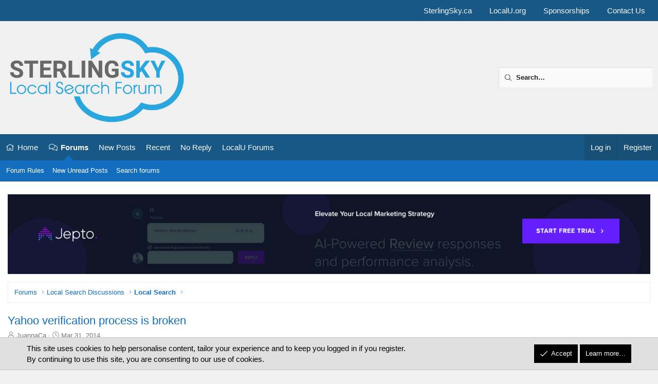

--- FILE ---
content_type: text/html; charset=utf-8
request_url: https://localsearchforum.com/threads/yahoo-verification-process-is-broken.48174/
body_size: 34193
content:
<!DOCTYPE html>
<html id="XF" lang="en-US" dir="LTR"
	data-xf="2.3"
	data-app="public"
	
	
	data-template="thread_view"
	data-container-key="node-91"
	data-content-key="thread-48174"
	data-logged-in="false"
	data-cookie-prefix="xf_"
	data-csrf="1769091668,ffbe6a61df91b227ab3c84ffdc329230"
	class="has-no-js template-thread_view XenBase layout-classic style-light sidebar-right    xb-toggled xb-sidebar-show "
	>
<head>
	
	
	

	<meta charset="utf-8" />
	
	
        <title>Yahoo verification process is broken | Local Search | Local Search Forum</title>
    
	
	
	<link rel="manifest" href="/webmanifest.php">

	<meta http-equiv="X-UA-Compatible" content="IE=Edge" />
	<meta name="viewport" content="width=device-width, initial-scale=1, viewport-fit=cover">

	
		<meta name="theme-color" content="" />
	

	<meta name="apple-mobile-web-app-title" content="Local Search Forum">
	
		<link rel="apple-touch-icon" href="https://localsearchforum.com/PWA-192.png">
		

	
		
		<meta name="description" content="Does anyone know why Yahoo&#039;s verification process is not working at the moment?

I&#039;ve been trying to verify a 2 different  venues and I had the same issue..." />
		<meta property="og:description" content="Does anyone know why Yahoo&#039;s verification process is not working at the moment?

I&#039;ve been trying to verify a 2 different  venues and I had the same issue with both.

I&#039;ve tried call, sms, email, none of them work.

Do you guys have had that problem lately?

Thank you" />
		<meta property="twitter:description" content="Does anyone know why Yahoo&#039;s verification process is not working at the moment?

I&#039;ve been trying to verify a 2 different  venues and I had the same issue with both.

I&#039;ve tried call, sms, email..." />
	
	
		<meta property="og:url" content="https://localsearchforum.com/threads/yahoo-verification-process-is-broken.48174/" />
	
		<link rel="canonical" href="https://localsearchforum.com/threads/yahoo-verification-process-is-broken.48174/" />
	

	
		
	
	
	<meta property="og:site_name" content="Local Search Forum" />


	
	
		
	
	
	<meta property="og:type" content="website" />


	
	
		
	
	
	
		<meta property="og:title" content="Yahoo verification process is broken | Local Search" />
		<meta property="twitter:title" content="Yahoo verification process is broken | Local Search" />
	


	
	
	
	
		
	
	
	
		<meta property="og:image" content="https://localsearchforum.com/og-sterlingsky.png" />
		<meta property="twitter:image" content="https://localsearchforum.com/og-sterlingsky.png" />
		<meta property="twitter:card" content="summary" />
	


	
	
	

	

	
	
	
	

	<link rel="stylesheet" href="/css.php?css=public%3Anormalize.css%2Cpublic%3Afa.css%2Cpublic%3Acore.less%2Cpublic%3Aapp.less&amp;s=9&amp;l=1&amp;d=1768592461&amp;k=eebf6215631b8a6c8c103dbf2e0975c89a07ea69" />

	<link rel="stylesheet" href="/css.php?css=public%3Abb_code.less&amp;s=9&amp;l=1&amp;d=1768592461&amp;k=0982c9950227e8d10154c0c6d3c659ebf10f6601" />
<link rel="stylesheet" href="/css.php?css=public%3Alightbox.less&amp;s=9&amp;l=1&amp;d=1768592461&amp;k=483804eef3aa5206a95ff1b49b668b19f36a66fe" />
<link rel="stylesheet" href="/css.php?css=public%3Amessage.less&amp;s=9&amp;l=1&amp;d=1768592461&amp;k=f76eca1ce553e41b46c61c35d1adb8727261cd24" />
<link rel="stylesheet" href="/css.php?css=public%3Anotices.less&amp;s=9&amp;l=1&amp;d=1768592461&amp;k=f7a454839b3afe76dd404d62115254df1a514958" />
<link rel="stylesheet" href="/css.php?css=public%3Ashare_controls.less&amp;s=9&amp;l=1&amp;d=1768592461&amp;k=920bce76f4d83d2bb00a5aa8d9c4dd17e5bc31c4" />
<link rel="stylesheet" href="/css.php?css=public%3Asiropu_ads_manager_ad.less&amp;s=9&amp;l=1&amp;d=1768592461&amp;k=8534253ced93b5020c62560b64859353d99dcbac" />
<link rel="stylesheet" href="/css.php?css=public%3Asnog_flags.less&amp;s=9&amp;l=1&amp;d=1768592461&amp;k=e5b51b2cb77023f34a6112bebdb4043090249ebc" />
<link rel="stylesheet" href="/css.php?css=public%3Astructured_list.less&amp;s=9&amp;l=1&amp;d=1768592461&amp;k=dc63c7e3549097895ee53c38a1a9d5145400d200" />
<link rel="stylesheet" href="/css.php?css=public%3Axb.less&amp;s=9&amp;l=1&amp;d=1768592461&amp;k=6da7538809d54f2d0abd4ded6dd63b10f1016ea5" />
<link rel="stylesheet" href="/css.php?css=public%3Axb_search.less&amp;s=9&amp;l=1&amp;d=1768592461&amp;k=b8f1a6b6a5a4c2749e996676c7d4d06ac15a75ca" />
<link rel="stylesheet" href="/css.php?css=public%3Aextra.less&amp;s=9&amp;l=1&amp;d=1768592461&amp;k=8be557a024f2138338e0b8d529b16372e909bc8c" />


	
		<script src="/js/xf/preamble.min.js?_v=10bfdd67"></script>
	

	
	<script src="/js/vendor/vendor-compiled.js?_v=10bfdd67" defer></script>
	<script src="/js/xf/core-compiled.js?_v=10bfdd67" defer></script>

	<script>
	XF.samViewCountMethod = "impression";
	XF.samServerTime = 1769091668;
	XF.samItem = ".samItem";
	XF.samCodeUnit = ".samCodeUnit";
	XF.samBannerUnit = ".samBannerUnit";
</script>


<script>
	window.addEventListener('DOMContentLoaded', () => {
		var bkp = document.querySelectorAll('div[data-ba]');
		if (bkp) {
			bkp.forEach(item => {
				var ad = item;
				if (ad.querySelector('ins.adsbygoogle').style.display == 'none') {
					 XF.ajax('GET', XF.canonicalizeUrl('index.php?sam-item/' + ad.dataset.ba + '/get-backup'), {}, data => {
						 if (data.backup) {
							 ad.html(data.backup);
						 }
					 }, { skipDefault: true, global: false});
				}
			});
		}
		const advHere = document.querySelectorAll('.samAdvertiseHereLink');
		if (advHere) {
			advHere.forEach(item => {
				var unit = item.parentNode;
				if (unit.classList.contains('samCustomSize')) {
					unit.style.marginBottom = 20;
				}
			});
		}
		const ff = document.querySelectorAll('div[data-position="footer_fixed"] > div[data-cv="true"]');
		if (ff) {
			ff.forEach(item => {
				XF.trigger(item, 'adView');
			});
		}
	});
</script>
	
	

		
			
		

		
	



	<script>
		XF.ready(() =>
		{
			XF.extendObject(true, XF.config, {
				// 
				userId: 0,
				enablePush: true,
				pushAppServerKey: 'BMxo1TCxYKVHB09Y06IWtO+62qMuWxgvQbgCgkTP9i7Kh3h88ac4+4t+eX3NsoHGkYiEViG4/k6p5CzvT9gvErI=',
				url: {
					fullBase: 'https://localsearchforum.com/',
					basePath: '/',
					css: '/css.php?css=__SENTINEL__&s=9&l=1&d=1768592461',
					js: '/js/__SENTINEL__?_v=10bfdd67',
					icon: '/data/local/icons/__VARIANT__.svg?v=1768592461#__NAME__',
					iconInline: '/styles/fa/__VARIANT__/__NAME__.svg?v=5.15.3',
					keepAlive: '/login/keep-alive'
				},
				cookie: {
					path: '/',
					domain: '',
					prefix: 'xf_',
					secure: true,
					consentMode: 'simple',
					consented: ["optional","_third_party"]
				},
				cacheKey: 'f3ed7234243583f554e27d349fe769c5',
				csrf: '1769091668,ffbe6a61df91b227ab3c84ffdc329230',
				js: {"\/js\/siropu\/aml\/core.min.js?_v=10bfdd67":true,"\/js\/xf\/lightbox-compiled.js?_v=10bfdd67":true,"\/js\/pb\/rtv\/action.min.js?_v=10bfdd67":true},
				fullJs: false,
				css: {"public:bb_code.less":true,"public:lightbox.less":true,"public:message.less":true,"public:notices.less":true,"public:share_controls.less":true,"public:siropu_ads_manager_ad.less":true,"public:snog_flags.less":true,"public:structured_list.less":true,"public:xb.less":true,"public:xb_search.less":true,"public:extra.less":true},
				time: {
					now: 1769091668,
					today: 1769058000,
					todayDow: 4,
					tomorrow: 1769144400,
					yesterday: 1768971600,
					week: 1768539600,
					month: 1767243600,
					year: 1767243600
				},
				style: {
					light: '',
					dark: '',
					defaultColorScheme: 'light'
				},
				borderSizeFeature: '3px',
				fontAwesomeWeight: 'l',
				enableRtnProtect: true,
				
				enableFormSubmitSticky: true,
				imageOptimization: 'optimize',
				imageOptimizationQuality: 0.85,
				uploadMaxFilesize: 1342177280,
				uploadMaxWidth: 1600,
				uploadMaxHeight: 1600,
				allowedVideoExtensions: ["m4v","mov","mp4","mp4v","mpeg","mpg","ogv","webm"],
				allowedAudioExtensions: ["mp3","opus","ogg","wav"],
				shortcodeToEmoji: true,
				visitorCounts: {
					conversations_unread: '0',
					alerts_unviewed: '0',
					total_unread: '0',
					title_count: false,
					icon_indicator: true
				},
				jsMt: {"xf\/action.js":"31752ebe","xf\/embed.js":"3d9910dc","xf\/form.js":"31752ebe","xf\/structure.js":"31752ebe","xf\/tooltip.js":"31752ebe"},
				jsState: {},
				publicMetadataLogoUrl: 'https://localsearchforum.com/og-sterlingsky.png',
				publicPushBadgeUrl: 'https://localsearchforum.com/styles/default/xenforo/bell.png'
			})

			XF.extendObject(XF.phrases, {
				// 
"svStandardLib_time.day": "{count} day",
"svStandardLib_time.days": "{count} days",
"svStandardLib_time.hour": "{count} hour",
"svStandardLib_time.hours": "{count} hours",
"svStandardLib_time.minute": "{count} minutes",
"svStandardLib_time.minutes": "{count} minutes",
"svStandardLib_time.month": "{count} month",
"svStandardLib_time.months": "{count} months",
"svStandardLib_time.second": "{count} second",
"svStandardLib_time.seconds": "{count} seconds",
"svStandardLib_time.week": "time.week",
"svStandardLib_time.weeks": "{count} weeks",
"svStandardLib_time.year": "{count} year",
"svStandardLib_time.years": "{count} years",
				date_x_at_time_y:     "{date} at {time}",
				day_x_at_time_y:      "{day} at {time}",
				yesterday_at_x:       "Yesterday at {time}",
				x_minutes_ago:        "{minutes} minutes ago",
				one_minute_ago:       "1 minute ago",
				a_moment_ago:         "A moment ago",
				today_at_x:           "Today at {time}",
				in_a_moment:          "In a moment",
				in_a_minute:          "In a minute",
				in_x_minutes:         "In {minutes} minutes",
				later_today_at_x:     "Later today at {time}",
				tomorrow_at_x:        "Tomorrow at {time}",
				short_date_x_minutes: "{minutes}m",
				short_date_x_hours:   "{hours}h",
				short_date_x_days:    "{days}d",

				day0: "Sunday",
				day1: "Monday",
				day2: "Tuesday",
				day3: "Wednesday",
				day4: "Thursday",
				day5: "Friday",
				day6: "Saturday",

				dayShort0: "Sun",
				dayShort1: "Mon",
				dayShort2: "Tue",
				dayShort3: "Wed",
				dayShort4: "Thu",
				dayShort5: "Fri",
				dayShort6: "Sat",

				month0: "January",
				month1: "February",
				month2: "March",
				month3: "April",
				month4: "May",
				month5: "June",
				month6: "July",
				month7: "August",
				month8: "September",
				month9: "October",
				month10: "November",
				month11: "December",

				active_user_changed_reload_page: "The active user has changed. Reload the page for the latest version.",
				server_did_not_respond_in_time_try_again: "The server did not respond in time. Please try again.",
				oops_we_ran_into_some_problems: "Oops! We ran into some problems.",
				oops_we_ran_into_some_problems_more_details_console: "Oops! We ran into some problems. Please try again later. More error details may be in the browser console.",
				file_too_large_to_upload: "The file is too large to be uploaded.",
				uploaded_file_is_too_large_for_server_to_process: "The uploaded file is too large for the server to process.",
				files_being_uploaded_are_you_sure: "Files are still being uploaded. Are you sure you want to submit this form?",
				attach: "Attach files",
				rich_text_box: "Rich text box",
				close: "Close",
				link_copied_to_clipboard: "Link copied to clipboard.",
				text_copied_to_clipboard: "Text copied to clipboard.",
				loading: "Loading…",
				you_have_exceeded_maximum_number_of_selectable_items: "You have exceeded the maximum number of selectable items.",

				processing: "Processing",
				'processing...': "Processing…",

				showing_x_of_y_items: "Showing {count} of {total} items",
				showing_all_items: "Showing all items",
				no_items_to_display: "No items to display",

				number_button_up: "Increase",
				number_button_down: "Decrease",

				push_enable_notification_title: "Push notifications enabled successfully at Local Search Forum",
				push_enable_notification_body: "Thank you for enabling push notifications!",

				pull_down_to_refresh: "Pull down to refresh",
				release_to_refresh: "Release to refresh",
				refreshing: "Refreshing…"
			})
		})
	</script>

	<script>
		document.querySelectorAll('.flags').forEach(function(element) {
			element.addEventListener('touchstart', handleEvent);
			element.addEventListener('click', handleEvent);

			function handleEvent(event) {
				if (event.handled === false) return;
				event.stopPropagation();
				event.preventDefault();
				event.handled = true;

				let titleElement = element.querySelector('.data-original-title');
				if (!titleElement) {
					titleElement = document.createElement('span');
					titleElement.className = 'data-original-title';
					titleElement.textContent = element.getAttribute('data-original-title');
					element.appendChild(titleElement);
				} else {
					titleElement.remove();
				}
			}
		});
	</script>

	<script src="/js/siropu/aml/core.min.js?_v=10bfdd67" defer></script>
<script src="/js/xf/lightbox-compiled.js?_v=10bfdd67" defer></script>
<script src="/js/pb/rtv/action.min.js?_v=10bfdd67" defer></script>
<script>
XF.ready(() =>
{


XF.Andy_AttachmentManager = XF.extend(XF.AttachmentManager, {
	__backup: {
		'insertAttachment': '_insertAttachment'
	},

	insertAttachment: function(row, action, type)
	{
		type = type || 'image'

		const attachmentId = row.dataset.attachmentId
		if (!attachmentId)
		{
			return
		}
		if (!this.editor)
		{
			return
		}

		const thumb = row.querySelector(this.options.templateThumb)?.getAttribute('src')
		const view = row.querySelector(this.options.templateView).getAttribute('href')

		let html
		let bbCode
		const params = {
			id: attachmentId,
			img: thumb,
		}

		if (type == 'video' || type == 'audio')
		{
			action = 'full'
		}

		if (action == 'full')
		{
			bbCode = '[ATTACH=full]' + attachmentId + '[/ATTACH]\n\n'
	
			if (type == 'image')
			{
				html = '<img src="\{\{img\}\}" data-attachment="full:\{\{id\}\}" alt="" /><br /><br />'
			}
			else if (type == 'video')
			{
				html = '<span contenteditable="false" draggable="true" class="fr-video fr-dvi fr-draggable fr-deletable"><video data-xf-init="video-init" data-attachment="full:\{\{id\}\}" src="\{\{img\}\}" controls></video></span>';
			}
			else if (type == 'audio')
			{
				html = '<span contenteditable="false" draggable="true" class="fr-audio fr-dvi fr-draggable fr-deletable"><audio data-attachment="full:\{\{id\}\}" src="\{\{img\}\}" controls></audio></span>&nbsp;';
			}	

			params.img = view
		}
		else
		{
			if (!thumb || type !== 'image')
			{
				return;
			}

			bbCode = `[ATTACH]${ attachmentId }[/ATTACH]`
	
			html = '<img src="\{\{img\}\}" data-attachment="thumb:\{\{id\}\}" alt="" />';
		}

		html = Mustache.render(html, params)
		XF.insertIntoEditor(this.target, html, bbCode, '[data-attachment-target=false]')
	}
});

XF.Element.register('attachment-manager', 'XF.Andy_AttachmentManager');


})
</script>
<script>
XF.ready(() =>
{


XF.Andy_MessageManager = XF.extend(XF.QuoteClick, {
	__backup: {
		'handleAjax': '_handleAjax'
	},

	handleAjax: function(data)
	{
		var $editor = XF.findRelativeIf(this.options.editor, this.$target);

		data.quoteHtml = data.quoteHtml + '<p></p>';
		data.quote = data.quote + '\n';

		XF.insertIntoEditor($editor, data.quoteHtml, data.quote);
	}
});

XF.Element.register('quote', 'XF.Andy_MessageManager');


})
</script>
<script>
XF.ready(() =>
{
					
// Enhanced event handler for search functionality
document.addEventListener('click', function(event) {
    const searchWrapper = document.querySelector('.xb-searchWrapper');
    const autoCompleteList = document.querySelector('.autoCompleteList');
    
    // Check if click is inside the search wrapper or autocomplete list
    if (searchWrapper && (searchWrapper.contains(event.target) || 
        (autoCompleteList && autoCompleteList.contains(event.target)))) {
        searchWrapper.classList.add('is-active');
    } else {
        // If click is outside both, remove active class and hide autocomplete
        if (searchWrapper) {
            searchWrapper.classList.remove('is-active');
            
            // Also manually hide the autocomplete list if it exists
            if (autoCompleteList) {
                autoCompleteList.style.display = 'none';
            }
        }
    }
});

// Additional handler to hide autocomplete when input loses focus
document.addEventListener('DOMContentLoaded', function() {
    const searchInput = document.querySelector('.xb-searchWrapper input[name="keywords"]');
    if (searchInput) {
        searchInput.addEventListener('blur', function(event) {
            // Only hide if the related target is not in the autocomplete list
            const autoCompleteList = document.querySelector('.autoCompleteList');
            if (autoCompleteList && !autoCompleteList.contains(event.relatedTarget)) {
                setTimeout(function() {
                    // Short delay to allow for clicks on autocomplete items
                    if (document.activeElement !== searchInput && 
                        (!autoCompleteList.contains(document.activeElement))) {
                        autoCompleteList.style.display = 'none';
                    }
                }, 150);
            }
        });
    }
});
	
})
</script>






	
	
    <!-- New Google Tag Manager -->
    <script>(function(w,d,s,l,i){w[l]=w[l]||[];w[l].push({'gtm.start':
    new Date().getTime(),event:'gtm.js'});var f=d.getElementsByTagName(s)[0],
    j=d.createElement(s),dl=l!='dataLayer'?'&l='+l:'';j.async=true;j.src=
    'https://www.googletagmanager.com/gtm.js?id='+i+dl;f.parentNode.insertBefore(j,f);
    })(window,document,'script','dataLayer','GTM-NJ5KFRZ');</script>
    <!-- End Google Tag Manager -->

	
	<script async src="https://www.googletagmanager.com/gtag/js?id=UA-123263413-1"></script>
	<script>
		window.dataLayer = window.dataLayer || [];
		function gtag(){dataLayer.push(arguments);}
		gtag('js', new Date());
		gtag('config', 'UA-123263413-1', {
			// 
			
			
		});
	</script>

	

<meta name="application-name" content="&nbsp;"/>
<meta name="msapplication-TileColor" content="#FFFFFF" />
<meta name="msapplication-TileImage" content="mstile-144x144.png" />
<meta name="msapplication-square70x70logo" content="mstile-70x70.png" />
<meta name="msapplication-square150x150logo" content="mstile-150x150.png" />
<meta name="msapplication-wide310x150logo" content="mstile-310x150.png" />
<meta name="msapplication-square310x310logo" content="mstile-310x310.png" />

	

		
			
		

		
	


</head>
<body data-template="thread_view">

	

		
			
		

		
	


	

		
			
		

		
	


<div class="p-pageWrapper" id="top">
<div class="p-pageWrapper--helper"></div>

	

	
	
<div class="xb-page-wrapper xb-canvasNoCollapse">
	
	
		
	
		<div class="p-topbar">
			<div class="p-topbar-inner">
				<div class="p-topbar-leftside">
					
				</div>

				
					<div class="p-topbar-rightside hScroller" data-xf-init="h-scroller">
						<ul class="hScroller-scroll">
							<li><a href="https://www.sterlingsky.ca/">SterlingSky.ca</a></li>
<li><a href="https://localu.org/">LocalU.org</a></li>
<li><a href="https://localsearchforum.com/sponsorships/">Sponsorships</a></li>
<li><a href="https://localsearchforum.com/misc/contact">Contact Us</a></li>
						</ul>
					</div>
				

			</div>
		</div>
	

	
	<div class="xb-page-wrapper--helper"></div>
	
	
	<header class="p-header" id="header">
		<div class="p-header-inner">
			<div class="p-header-content">
				<div class="p-header-logo p-header-logo--image">
					<a href="https://localsearchforum.com">
						
						<div class="logo-default">
						

	

	
		
		

		
	

	

	<picture data-variations="{&quot;default&quot;:{&quot;1&quot;:&quot;\/logo\/sterlingsky-PNG-Transparency.png&quot;,&quot;2&quot;:null}}">
		
		
		

		

		<img src="/logo/sterlingsky-PNG-Transparency.png"  width="" height="" alt="Local Search Forum"  />
	</picture>


						</div>
						
						
					</a>
				</div>

				
	

		
			
		

		
	


			
			
			
				


	
		
		<div class="xb-searchWrapper u-hideWide" id="xb-searchWrapper" tabindex="0">
			<div class="menu menu--structural menu--wide" data-menu="menu" aria-hidden="true">
			<form action="/search/search" id="xbSearch" class="xb-search" method="post" data-xf-init="quick-search" data-no-auto-focus="true">
				<div class="menu-content">
					<!-- This is the search input that's always visible -->
					<div class="menu-row menu-row--customSearch">
						<div class="custom-search--wrapper">
							
						
						<input type="text" class="input" data-xf-init="search-auto-complete" name="keywords" data-acurl="/search/auto-complete" placeholder="Search…" aria-label="Search" data-menu-autofocus="true" />
						</div>
					</div>
					
					<!-- These elements will be hidden until the wrapper is active -->
					<div class="hidden-menu-content">
						
							<div class="menu-row">
								
			<select name="constraints" class="js-quickSearch-constraint input" aria-label="Search within">
				<option value="">Everywhere</option>
<option value="{&quot;search_type&quot;:&quot;post&quot;}">Threads</option>
<option value="{&quot;search_type&quot;:&quot;post&quot;,&quot;c&quot;:{&quot;nodes&quot;:[91],&quot;child_nodes&quot;:1}}">This forum</option>
<option value="{&quot;search_type&quot;:&quot;post&quot;,&quot;c&quot;:{&quot;thread&quot;:48174}}">This thread</option>

			</select>
		
							</div>
						
						
						<div class="menu-row">
							<label class="iconic"><input type="checkbox"  name="c[title_only]" value="1" /><i aria-hidden="true"></i><span class="iconic-label">Search titles only</span></label>

						</div>
						
						<div class="menu-row">
							<div class="inputGroup">
								<span class="inputGroup-text" id="ctrl_search_menu_by_member">By:</span>
								<input type="text" class="input" name="c[users]" data-xf-init="auto-complete" placeholder="Member" aria-labelledby="ctrl_search_menu_by_member" />
							</div>
						</div>
						

	
	

<div class="menu-footer">
							<span class="menu-footer-controls">
								<button type="submit" class="button button--icon button--icon--search button--primary"><i class="fa--xf fal fa-search "><svg xmlns="http://www.w3.org/2000/svg" role="img" aria-hidden="true" ><use href="/data/local/icons/light.svg?v=1768592461#search"></use></svg></i><span class="button-text">Search</span></button>
								<a href="/search/" class="button "><span class="button-text">Advanced search…</span></a>
							</span>
						</div>
					</div>
					<input type="hidden" name="_xfToken" value="1769091668,ffbe6a61df91b227ab3c84ffdc329230" />
				</div>
			</form>	
			</div>
		</div>
	

			
			</div>
		</div>
	</header>
	
		
	
<div class="xb-content-wrapper">
	<div class="navigation-helper"></div>

	
	

	
		<div class="p-navSticky p-navSticky--all" data-xf-init="sticky-header">
			
		<div class="p-nav--wrapper">
		<nav class="p-nav">
			<div class="p-nav-inner">
				<button type="button" class="button button--plain p-nav-menuTrigger" data-xf-click="off-canvas" data-menu=".js-headerOffCanvasMenu" tabindex="0" aria-label="Menu"><span class="button-text">
					<i aria-hidden="true"></i>
				</span></button>

				<div class="p-nav-smallLogo">
					<a href="https://localsearchforum.com">
							
						<div class="logo-default">
						

	

	
		
		

		
	

	

	<picture data-variations="{&quot;default&quot;:{&quot;1&quot;:&quot;\/logo\/sterlingsky-PNG-Transparency.png&quot;,&quot;2&quot;:null}}">
		
		
		

		

		<img src="/logo/sterlingsky-PNG-Transparency.png"  width="" height="" alt="Local Search Forum"  />
	</picture>


						</div>
						
					
					</a>
				</div>

				<div class="p-nav-scroller hScroller" data-xf-init="h-scroller" data-auto-scroll=".p-navEl.is-selected">
					<div class="hScroller-scroll">
						<ul class="p-nav-list js-offCanvasNavSource">
							
								<li class="navhome">
									
	<div class="p-navEl " >
	

		
	
	<a href="https://localsearchforum.com"
	class="p-navEl-link "
	
	data-xf-key="1"
	data-nav-id="home">Home</a>


		

		
	
	</div>

								</li>
							
								<li class="navforums">
									
	<div class="p-navEl is-selected" data-has-children="true">
	

		
	
	<a href="/"
	class="p-navEl-link p-navEl-link--splitMenu "
	
	
	data-nav-id="forums">Forums</a>


		<a data-xf-key="2"
			data-xf-click="menu"
			data-menu-pos-ref="< .p-navEl"
			class="p-navEl-splitTrigger"
			role="button"
			tabindex="0"
			aria-label="Toggle expanded"
			aria-expanded="false"
			aria-haspopup="true"></a>

		
	
		<div class="menu menu--structural" data-menu="menu" aria-hidden="true">
			<div class="menu-content">
				
					
	
	
	<a href="https://www.localsearchforum.com/threads/welcome-message-and-forum-rules.45024/"
	class="menu-linkRow u-indentDepth0 js-offCanvasCopy "
	
	
	data-nav-id="forum_rules">Forum Rules</a>

	

				
					
	
	
	<a href="/whats-new/posts/"
	class="menu-linkRow u-indentDepth0 js-offCanvasCopy "
	
	
	data-nav-id="your_new_posts">New Unread Posts</a>

	

				
					
	
	
	<a href="/search/?type=post"
	class="menu-linkRow u-indentDepth0 js-offCanvasCopy "
	
	
	data-nav-id="searchForums">Search forums</a>

	

				
			</div>
		</div>
	
	</div>

								</li>
							
								<li class="navnew_posts">
									
	<div class="p-navEl " >
	

		
	
	<a href="/whats-new/posts/"
	class="p-navEl-link "
	
	data-xf-key="3"
	data-nav-id="new_posts">New Posts</a>


		

		
	
	</div>

								</li>
							
								<li class="navrecent_posts">
									
	<div class="p-navEl " >
	

		
	
	<a href="/whats-new/posts/?skip=true"
	class="p-navEl-link "
	
	data-xf-key="4"
	data-nav-id="recent_posts">Recent</a>


		

		
	
	</div>

								</li>
							
								<li class="navno_replies">
									
	<div class="p-navEl " >
	

		
	
	<a href="/find-threads/unanswered"
	class="p-navEl-link "
	
	data-xf-key="5"
	data-nav-id="no_replies">No Reply</a>


		

		
	
	</div>

								</li>
							
								<li class="navlocalu_link">
									
	<div class="p-navEl " >
	

		
	
	<a href="https://localsearchforum.com/forums/localu-technical-information-and-help.156/"
	class="p-navEl-link "
	
	data-xf-key="6"
	data-nav-id="localu_link">LocalU Forums</a>


		

		
	
	</div>

								</li>
							
						</ul>
					</div>
				</div>

				

				
				
				<div class="p-nav-opposite">
					<div class="p-navgroup p-account p-navgroup--guest">
						
							<a href="/login/" class="p-navgroup-link p-navgroup-link--textual p-navgroup-link--logIn"
								data-xf-click="overlay" data-follow-redirects="on">
								<span class="p-navgroup-linkText">Log in</span>
							</a>
							
								
<a href="/register/" class="p-navgroup-link p-navgroup-link--textual p-navgroup-link--register"
									data-xf-click="overlay" data-follow-redirects="on">
									<span class="p-navgroup-linkText">Register</span>
								</a>

							
						
						
					</div>
					
					

					
				</div>
					
			</div>
		</nav>
		</div>
	
			
		
			<div class="p-sectionLinks--wrapper">
			<div class="p-sectionLinks">
				<div class="p-sectionLinks-inner">
				<div class="hScroller" data-xf-init="h-scroller">
					<div class="hScroller-scroll">
						<ul class="p-sectionLinks-list">
							
								<li>
									
	<div class="p-navEl " >
	

		
	
	<a href="https://www.localsearchforum.com/threads/welcome-message-and-forum-rules.45024/"
	class="p-navEl-link "
	
	data-xf-key="alt+1"
	data-nav-id="forum_rules">Forum Rules</a>


		

		
	
	</div>

								</li>
							
								<li>
									
	<div class="p-navEl " >
	

		
	
	<a href="/whats-new/posts/"
	class="p-navEl-link "
	
	data-xf-key="alt+2"
	data-nav-id="your_new_posts">New Unread Posts</a>


		

		
	
	</div>

								</li>
							
								<li>
									
	<div class="p-navEl " >
	

		
	
	<a href="/search/?type=post"
	class="p-navEl-link "
	
	data-xf-key="alt+3"
	data-nav-id="searchForums">Search forums</a>


		

		
	
	</div>

								</li>
							
						</ul>
					</div>
				</div>
			<div class="p-sectionLinks-right">
				
				
			</div>
			</div>
		</div>
		</div>
			
	
		</div>
		

	<div class="offCanvasMenu offCanvasMenu--nav js-headerOffCanvasMenu" data-menu="menu" aria-hidden="true" data-ocm-builder="navigation">
		<div class="offCanvasMenu-backdrop" data-menu-close="true"></div>
		<div class="offCanvasMenu-content">
		<div class="offCanvasMenu-content--inner">
		
			<div class="offCanvasMenu-header">
				Menu
				<a class="offCanvasMenu-closer" data-menu-close="true" role="button" tabindex="0" aria-label="Close"></a>
			</div>
			
				<div class="p-offCanvasRegisterLink">
					<div class="offCanvasMenu-linkHolder">
						<a href="/login/" class="offCanvasMenu-link" data-xf-click="overlay" data-menu-close="true">
							Log in
						</a>
					</div>
					<hr class="offCanvasMenu-separator" />
					
						<div class="offCanvasMenu-linkHolder">
							
<a href="/register/" class="offCanvasMenu-link" data-xf-click="overlay" data-menu-close="true">
								Register
							</a>

						</div>
						<hr class="offCanvasMenu-separator" />
					
				</div>
			
			<div class="offCanvasMenu-subHeader">Navigation</div>
			<div class="js-offCanvasNavTarget"></div>
			<div class="offCanvasMenu-installBanner js-installPromptContainer" style="display: none;" data-xf-init="install-prompt">
				<div class="offCanvasMenu-installBanner-header">Install the app</div>
				<button type="button" class="button js-installPromptButton"><span class="button-text">Install</span></button>
				<template class="js-installTemplateIOS">
					<div class="js-installTemplateContent">
						<div class="overlay-title">How to install the app on iOS</div>
						<div class="block-body">
							<div class="block-row">
								<p>
									Follow along with the video below to see how to install our site as a web app on your home screen.
								</p>
								<p style="text-align: center">
									<video src="/styles/default/xenforo/add_to_home.mp4"
										width="280" height="480" autoplay loop muted playsinline></video>
								</p>
								<p>
									<small><strong>Note:</strong> this_feature_currently_requires_accessing_site_using_safari</small>
								</p>
							</div>
						</div>
					</div>
				</template>
			</div>
			<div class="offCanvasMenu-subHeader">More options</div>
			
			
			
				
					<div class="offCanvasMenu-linkHolder">
						<a href="/misc/contact" class="offCanvasMenu-link" data-menu-close="true" data-nav-id="contactUs" data-xf-click="overlay">Contact us</a>
					</div>
				
			
			<div class="offCanvasMenu-linkHolder">
				<a class="offCanvasMenu-link" data-menu-close="true" data-nav-id="closeMenu" role="button" tabindex="0" aria-label="Close">Close Menu</a>
			</div>
			
			</div>
		</div>
	</div>
	
	
	

	<div class="p-body">
		<div class="p-body-inner">
			
			<!--XF:EXTRA_OUTPUT-->


			

			

			 
			 <div class="samBannerUnit samAlignCenter" data-xf-init="sam-unit" data-position="container_breadcrumb_top_above"> <div class="samItem" data-xf-init="sam-item" data-id="65" data-cv="true" data-cc="true"> <a  href="https://www.jepto.com/?utm_source=local-search-forum&utm_medium=display-banner&utm_campaign=local" target="_blank" rel="nofollow"> <img src="https://localsearchforum.com/data/siropu/aml/166be2761247d2.gif" alt=""  > </a> </div> </div> 

			
	
		<div class="p-breadcrumbs--parent ">
		<ul class="p-breadcrumbs "
			itemscope itemtype="https://schema.org/BreadcrumbList">
			
				

				
				

				
					
					
	<li itemprop="itemListElement" itemscope itemtype="https://schema.org/ListItem">
		<a href="/" itemprop="item">
			<span itemprop="name">Forums</span>
		</a>
		<meta itemprop="position" content="1" />
	</li>

				

				
				
					
					
	<li itemprop="itemListElement" itemscope itemtype="https://schema.org/ListItem">
		<a href="/#local-search-discussions.90" itemprop="item">
			<span itemprop="name">Local Search Discussions</span>
		</a>
		<meta itemprop="position" content="2" />
	</li>

				
					
					
	<li itemprop="itemListElement" itemscope itemtype="https://schema.org/ListItem">
		<a href="/forums/local-search.91/" itemprop="item">
			<span itemprop="name">Local Search</span>
		</a>
		<meta itemprop="position" content="3" />
	</li>

				
			
		</ul>
		
		</div>
	

			
	

		
			
		

		
	


			

			
	<noscript class="js-jsWarning"><div class="blockMessage blockMessage--important blockMessage--iconic u-noJsOnly">JavaScript is disabled. For a better experience, please enable JavaScript in your browser before proceeding.</div></noscript>

			
	<div class="blockMessage blockMessage--important blockMessage--iconic js-browserWarning" style="display: none">You are using an out of date browser. It  may not display this or other websites correctly.<br />You should upgrade or use an <a href="https://www.google.com/chrome/" target="_blank" rel="noopener">alternative browser</a>.</div>


			
			 
				
			
				<div class="p-body-header">
					
						
							<div class="p-title ">
								
									
										<h1 class="p-title-value"> <a href="/threads/yahoo-verification-process-is-broken.48174/">Yahoo verification process is broken</a></h1>
									
									
								
							</div>
						

						
							<div class="p-description">
	<ul class="listInline listInline--bullet">
		<li>
			<i class="fa--xf fal fa-user "><svg xmlns="http://www.w3.org/2000/svg" role="img" ><title>Thread starter</title><use href="/data/local/icons/light.svg?v=1768592461#user"></use></svg></i>
			<span class="u-srOnly">Thread starter</span>

			<a href="/members/juannaca.9797/" class="username  u-concealed" dir="auto" data-user-id="9797" data-xf-init="member-tooltip">JuannaCa</a>
		</li>
		<li>
			<i class="fa--xf fal fa-clock "><svg xmlns="http://www.w3.org/2000/svg" role="img" ><title>Start date</title><use href="/data/local/icons/light.svg?v=1768592461#clock"></use></svg></i>
			<span class="u-srOnly">Start date</span>

			<a href="/threads/yahoo-verification-process-is-broken.48174/" class="u-concealed"><time  class="u-dt" dir="auto" datetime="2014-03-31T12:41:22-0400" data-timestamp="1396284082" data-date="Mar 31, 2014" data-time="12:41 PM" data-short="Mar &#039;14" title="Mar 31, 2014 at 12:41 PM">Mar 31, 2014</time></a>
		</li>
		
		
	</ul>
</div>
						
					
				</div>
			
			
			

			<div class="p-body-main p-body-main--withSidebar ">
				
				<div class="p-body-contentCol"></div>
				
					<div class="p-body-sidebarCol"></div>
				

				

				<div class="p-body-content">
					
					
					
						
					
					
	

		
			
		

		
	


					<div class="p-body-pageContent">



	

















	

	
	
	
		
	
	
	


	
	
	
		
	
	
	


	
	
		
	
	
	


	
	




	







	<a href="/morethreads/?t=48174" class="button button--link"><span class="button-text">More threads by JuannaCa</span></a>
	<br /><br />







	

	
		
	








	

		
			
		

		
	











	

		
			
		

		
	



	

		
			
		

		
	



<div class="block block--messages" data-xf-init="" data-type="post" data-href="/inline-mod/" data-search-target="*">

	<span class="u-anchorTarget" id="posts"></span>

	
		
	

	

	<div class="block-outer"></div>

	

	
		
	<div class="block-outer js-threadStatusField"></div>

	

	<div class="block-container lbContainer"
		data-xf-init="lightbox select-to-quote"
		data-message-selector=".js-post"
		data-lb-id="thread-48174"
		data-lb-universal="0">

		<div class="block-body js-replyNewMessageContainer">
			
				


	

		
			
		

		
	



					

					
						

	
	

	

	
	<article class="message message--post js-post js-inlineModContainer  "
		data-author="JuannaCa"
		data-content="post-117066"
		id="js-post-117066"
		>

		

		<span class="u-anchorTarget" id="post-117066"></span>
		

		
			<div class="message-inner">
				
					<div class="message-cell message-cell--user">
						

	

	<section class="message-user"
		
		
		>

		

		<div class="message-avatar ">
			<div class="message-avatar-wrapper">
			
				
				<a href="/members/juannaca.9797/" class="avatar avatar--m avatar--default avatar--default--dynamic" data-user-id="9797" data-xf-init="member-tooltip" style="background-color: #85a329; color: #111405">
			<span class="avatar-u9797-m" role="img" aria-label="JuannaCa">J</span> 
		</a>
				
				
			</div>
		</div>
		<div class="message-userDetails">
						<h4 class="message-name"><a href="/members/juannaca.9797/" class="username " dir="auto" data-user-id="9797" data-xf-init="member-tooltip">JuannaCa</a></h4>
			

			

			<h5 class="userTitle message-userTitle" dir="auto">0</h5>
			
		</div>
		
			
			
				<div class="message-userExtras">
				
					
						<dl class="pairs pairs--justified">
							
							<dt>Joined</dt>
							
							<dd>Oct 28, 2013</dd>
						</dl>
					
					
						<dl class="pairs pairs--justified">
							
							<dt>Messages</dt>
							
							<dd>6</dd>
						</dl>
					
					
					
						<dl class="pairs pairs--justified">
							
							<dt>Reaction score</dt>
							
							<dd>2</dd>
						</dl>
					
					
					
					
					
										

					

				
				</div>
			
		
		<span class="message-userArrow"></span>
	</section>

						
					</div>
				

				
					<div class="message-cell message-cell--main">
					
						<div class="message-main js-quickEditTarget">

							
							
								

	

	<header class="message-attribution message-attribution--split">
		<ul class="message-attribution-main listInline ">
			
			
			<li class="u-concealed">
				<a href="/threads/yahoo-verification-process-is-broken.48174/post-117066" rel="nofollow" >
					<time  class="u-dt" dir="auto" datetime="2014-03-31T12:41:22-0400" data-timestamp="1396284082" data-date="Mar 31, 2014" data-time="12:41 PM" data-short="Mar &#039;14" title="Mar 31, 2014 at 12:41 PM">Mar 31, 2014</time>
				</a>
			</li>
			
		</ul>

		<ul class="message-attribution-opposite message-attribution-opposite--list ">

			
			
			
			<li>
				<a href="/threads/yahoo-verification-process-is-broken.48174/post-117066"
					class="message-attribution-gadget"
					data-xf-init="share-tooltip"
					data-href="/posts/117066/share"
					aria-label="Share"
					rel="nofollow">
					<i class="fa--xf fal fa-share-alt "><svg xmlns="http://www.w3.org/2000/svg" role="img" aria-hidden="true" ><use href="/data/local/icons/light.svg?v=1768592461#share-alt"></use></svg></i>
				</a>
			</li>
			
				<li class="u-hidden js-embedCopy">
					
	<a href="javascript:"
		data-xf-init="copy-to-clipboard"
		data-copy-text="&lt;div class=&quot;js-xf-embed&quot; data-url=&quot;https://localsearchforum.com&quot; data-content=&quot;post-117066&quot;&gt;&lt;/div&gt;&lt;script defer src=&quot;https://localsearchforum.com/js/xf/external_embed.js?_v=10bfdd67&quot;&gt;&lt;/script&gt;"
		data-success="Embed code HTML copied to clipboard."
		class="">
		<i class="fa--xf fal fa-code "><svg xmlns="http://www.w3.org/2000/svg" role="img" aria-hidden="true" ><use href="/data/local/icons/light.svg?v=1768592461#code"></use></svg></i>
	</a>

				</li>
			
			
			
				<li>
					<a href="/threads/yahoo-verification-process-is-broken.48174/post-117066" rel="nofollow">
						#1
					</a>
				</li>
			
		</ul>
	</header>

							
							

							<div class="message-content js-messageContent">
							

								
									
	

	

	
		
	

	

								

								
									
	

	<div class="message-userContent lbContainer js-lbContainer "
		data-lb-id="post-117066"
		data-lb-caption-desc="JuannaCa &middot; Mar 31, 2014 at 12:41 PM">

		
			

	
		
	

		

		<article class="message-body js-selectToQuote">
			
				
			

			<div >
				
					
	

		
			
		

		
	

<div class="bbWrapper">Does anyone know why Yahoo&#039;s verification process is not working at the moment?<br />
<br />
I&#039;ve been trying to verify a 2 different  venues and I had the same issue with both.<br />
<br />
I&#039;ve tried call, sms, email, none of them work.<br />
<br />
Do you guys have had that problem lately?<br />
<br />
Thank you</div>

	

		
			
		

		
	

				
			</div>

			<div class="js-selectToQuoteEnd">&nbsp;</div>
			
				
			
		</article>

		
			

	
		
	

		

		
	</div>

								

								
									
	

	

								

								
									
	

		
			
		

		
	


	


	

		
			
		

		
	

								

							
							</div>

							
								
	

	<footer class="message-footer">
		

		

		<div class="reactionsBar js-reactionsList is-active">
			
	
	
		<ul class="reactionSummary">
		
			<li><span class="reaction reaction--small reaction--1" data-reaction-id="1"><i aria-hidden="true"></i><img src="https://cdn.jsdelivr.net/joypixels/assets/8.0/png/unicode/64/1f44d.png" loading="lazy" width="64" height="64" class="reaction-image reaction-image--emoji js-reaction" alt="Like" title="Like" /></span></li>
		
		</ul>
	


<span class="u-srOnly">Reactions:</span>
<a class="reactionsBar-link" href="/posts/117066/reactions" data-xf-click="overlay" data-cache="false" rel="nofollow"><bdi>RedBeardMarketer</bdi></a>
		</div>

		<div class="js-historyTarget message-historyTarget toggleTarget" data-href="trigger-href"></div>
	</footer>

							
						</div>

					
					</div>
				
			</div>
		
	</article>

	
	

					

					

				
 <div class="samBannerUnit samAlignCenter" data-xf-init="sam-unit" data-position="post_below_container_1"> <div class="samItem" data-xf-init="sam-item" data-id="56" data-cv="true" data-cc="true"> <a  href="https://localu.org/etn/localu-global-january-28-2026/?utm_source=lsf&utm_medium=click&utm_campaign=global_01_2026" target="_blank" rel="nofollow"> <img src="https://localsearchforum.com/data/siropu/aml/1693b07d2088fa.webp" alt=""  > </a> </div> </div> 



	

		
			
		

		
	



					

					
						

	
	

	

	
	<article class="message message--post js-post js-inlineModContainer  "
		data-author="RedBeardMarketer"
		data-content="post-117067"
		id="js-post-117067"
		itemscope itemtype="https://schema.org/Comment" itemid="https://localsearchforum.com/posts/117067/">

		
			<meta itemprop="parentItem" itemscope itemid="https://localsearchforum.com/threads/yahoo-verification-process-is-broken.48174/" />
			<meta itemprop="name" content="Post #2" />
		

		<span class="u-anchorTarget" id="post-117067"></span>
		

		
			<div class="message-inner">
				
					<div class="message-cell message-cell--user">
						

	

	<section class="message-user"
		itemprop="author"
		itemscope itemtype="https://schema.org/Person"
		itemid="https://localsearchforum.com/members/redbeardmarketer.9939/">

		
			<meta itemprop="url" content="https://localsearchforum.com/members/redbeardmarketer.9939/" />
		

		<div class="message-avatar ">
			<div class="message-avatar-wrapper">
			
				
				<a href="/members/redbeardmarketer.9939/" class="avatar avatar--m avatar--default avatar--default--dynamic" data-user-id="9939" data-xf-init="member-tooltip" style="background-color: #ebadad; color: #b82e2e">
			<span class="avatar-u9939-m" role="img" aria-label="RedBeardMarketer">R</span> 
		</a>
				
				
			</div>
		</div>
		<div class="message-userDetails">
						<h4 class="message-name"><a href="/members/redbeardmarketer.9939/" class="username " dir="auto" data-user-id="9939" data-xf-init="member-tooltip"><span itemprop="name">RedBeardMarketer</span></a></h4>
			

			

			<h5 class="userTitle message-userTitle" dir="auto" itemprop="jobTitle">0</h5>
			
		</div>
		
			
			
				<div class="message-userExtras">
				
					
						<dl class="pairs pairs--justified">
							
							<dt>Joined</dt>
							
							<dd>Jan 16, 2014</dd>
						</dl>
					
					
						<dl class="pairs pairs--justified">
							
							<dt>Messages</dt>
							
							<dd>9</dd>
						</dl>
					
					
					
						<dl class="pairs pairs--justified">
							
							<dt>Reaction score</dt>
							
							<dd>6</dd>
						</dl>
					
					
					
					
					
										

					

				
				</div>
			
		
		<span class="message-userArrow"></span>
	</section>

						
					</div>
				

				
					<div class="message-cell message-cell--main">
					
						<div class="message-main js-quickEditTarget">

							
							
								

	

	<header class="message-attribution message-attribution--split">
		<ul class="message-attribution-main listInline ">
			
			
			<li class="u-concealed">
				<a href="/threads/yahoo-verification-process-is-broken.48174/post-117067" rel="nofollow" itemprop="url">
					<time  class="u-dt" dir="auto" datetime="2014-03-31T14:30:16-0400" data-timestamp="1396290616" data-date="Mar 31, 2014" data-time="2:30 PM" data-short="Mar &#039;14" title="Mar 31, 2014 at 2:30 PM" itemprop="datePublished">Mar 31, 2014</time>
				</a>
			</li>
			
		</ul>

		<ul class="message-attribution-opposite message-attribution-opposite--list ">

			
			
			
			<li>
				<a href="/threads/yahoo-verification-process-is-broken.48174/post-117067"
					class="message-attribution-gadget"
					data-xf-init="share-tooltip"
					data-href="/posts/117067/share"
					aria-label="Share"
					rel="nofollow">
					<i class="fa--xf fal fa-share-alt "><svg xmlns="http://www.w3.org/2000/svg" role="img" aria-hidden="true" ><use href="/data/local/icons/light.svg?v=1768592461#share-alt"></use></svg></i>
				</a>
			</li>
			
				<li class="u-hidden js-embedCopy">
					
	<a href="javascript:"
		data-xf-init="copy-to-clipboard"
		data-copy-text="&lt;div class=&quot;js-xf-embed&quot; data-url=&quot;https://localsearchforum.com&quot; data-content=&quot;post-117067&quot;&gt;&lt;/div&gt;&lt;script defer src=&quot;https://localsearchforum.com/js/xf/external_embed.js?_v=10bfdd67&quot;&gt;&lt;/script&gt;"
		data-success="Embed code HTML copied to clipboard."
		class="">
		<i class="fa--xf fal fa-code "><svg xmlns="http://www.w3.org/2000/svg" role="img" aria-hidden="true" ><use href="/data/local/icons/light.svg?v=1768592461#code"></use></svg></i>
	</a>

				</li>
			
			
			
				<li>
					<a href="/threads/yahoo-verification-process-is-broken.48174/post-117067" rel="nofollow">
						#2
					</a>
				</li>
			
		</ul>
	</header>

							
							

							<div class="message-content js-messageContent">
							

								
									
	

	

	
		
	

	

								

								
									
	

	<div class="message-userContent lbContainer js-lbContainer "
		data-lb-id="post-117067"
		data-lb-caption-desc="RedBeardMarketer &middot; Mar 31, 2014 at 2:30 PM">

		

		<article class="message-body js-selectToQuote">
			
				
			

			<div itemprop="text">
				
					
	

		
			
		

		
	

<div class="bbWrapper">YES!! I&#039;ve had this problem for about 10 clients. I first saw this about 3 weeks ago. I contacted yahoo via FB amd they just directed me to their help pages. No help really.<br />
<br />
Sent from my GT-I9300 using Tapatalk</div>

	

		
			
		

		
	

				
			</div>

			<div class="js-selectToQuoteEnd">&nbsp;</div>
			
				
			
		</article>

		

		
	</div>

								

								
									
	

	

								

								
									
	

		
			
		

		
	


	


	

		
			
		

		
	

								

							
							</div>

							
								
	

	<footer class="message-footer">
		
			<div class="message-microdata" itemprop="interactionStatistic" itemtype="https://schema.org/InteractionCounter" itemscope>
				<meta itemprop="userInteractionCount" content="1" />
				<meta itemprop="interactionType" content="https://schema.org/LikeAction" />
			</div>
		

		

		<div class="reactionsBar js-reactionsList is-active">
			
	
	
		<ul class="reactionSummary">
		
			<li><span class="reaction reaction--small reaction--1" data-reaction-id="1"><i aria-hidden="true"></i><img src="https://cdn.jsdelivr.net/joypixels/assets/8.0/png/unicode/64/1f44d.png" loading="lazy" width="64" height="64" class="reaction-image reaction-image--emoji js-reaction" alt="Like" title="Like" /></span></li>
		
		</ul>
	


<span class="u-srOnly">Reactions:</span>
<a class="reactionsBar-link" href="/posts/117067/reactions" data-xf-click="overlay" data-cache="false" rel="nofollow"><bdi>JuannaCa</bdi></a>
		</div>

		<div class="js-historyTarget message-historyTarget toggleTarget" data-href="trigger-href"></div>
	</footer>

							
						</div>

					
					</div>
				
			</div>
		
	</article>

	
	

					

					

				

	

		
			
		

		
	




	

		
			
		

		
	



					

					
						

	
	

	

	
	<article class="message message--post js-post js-inlineModContainer  "
		data-author="JuannaCa"
		data-content="post-117068"
		id="js-post-117068"
		itemscope itemtype="https://schema.org/Comment" itemid="https://localsearchforum.com/posts/117068/">

		
			<meta itemprop="parentItem" itemscope itemid="https://localsearchforum.com/threads/yahoo-verification-process-is-broken.48174/" />
			<meta itemprop="name" content="Post #3" />
		

		<span class="u-anchorTarget" id="post-117068"></span>
		

		
			<div class="message-inner">
				
					<div class="message-cell message-cell--user">
						

	

	<section class="message-user"
		itemprop="author"
		itemscope itemtype="https://schema.org/Person"
		itemid="https://localsearchforum.com/members/juannaca.9797/">

		
			<meta itemprop="url" content="https://localsearchforum.com/members/juannaca.9797/" />
		

		<div class="message-avatar ">
			<div class="message-avatar-wrapper">
			
				
				<a href="/members/juannaca.9797/" class="avatar avatar--m avatar--default avatar--default--dynamic" data-user-id="9797" data-xf-init="member-tooltip" style="background-color: #85a329; color: #111405">
			<span class="avatar-u9797-m" role="img" aria-label="JuannaCa">J</span> 
		</a>
				
				
			</div>
		</div>
		<div class="message-userDetails">
						<h4 class="message-name"><a href="/members/juannaca.9797/" class="username " dir="auto" data-user-id="9797" data-xf-init="member-tooltip"><span itemprop="name">JuannaCa</span></a></h4>
			

			

			<h5 class="userTitle message-userTitle" dir="auto" itemprop="jobTitle">0</h5>
			
		</div>
		
			
			
				<div class="message-userExtras">
				
					
						<dl class="pairs pairs--justified">
							
							<dt>Joined</dt>
							
							<dd>Oct 28, 2013</dd>
						</dl>
					
					
						<dl class="pairs pairs--justified">
							
							<dt>Messages</dt>
							
							<dd>6</dd>
						</dl>
					
					
					
						<dl class="pairs pairs--justified">
							
							<dt>Reaction score</dt>
							
							<dd>2</dd>
						</dl>
					
					
					
					
					
										

					

				
				</div>
			
		
		<span class="message-userArrow"></span>
	</section>

						
					</div>
				

				
					<div class="message-cell message-cell--main">
					
						<div class="message-main js-quickEditTarget">

							
							
								

	

	<header class="message-attribution message-attribution--split">
		<ul class="message-attribution-main listInline ">
			
			
			<li class="u-concealed">
				<a href="/threads/yahoo-verification-process-is-broken.48174/post-117068" rel="nofollow" itemprop="url">
					<time  class="u-dt" dir="auto" datetime="2014-03-31T15:29:47-0400" data-timestamp="1396294187" data-date="Mar 31, 2014" data-time="3:29 PM" data-short="Mar &#039;14" title="Mar 31, 2014 at 3:29 PM" itemprop="datePublished">Mar 31, 2014</time>
				</a>
			</li>
			
		</ul>

		<ul class="message-attribution-opposite message-attribution-opposite--list ">

			
			
			
			<li>
				<a href="/threads/yahoo-verification-process-is-broken.48174/post-117068"
					class="message-attribution-gadget"
					data-xf-init="share-tooltip"
					data-href="/posts/117068/share"
					aria-label="Share"
					rel="nofollow">
					<i class="fa--xf fal fa-share-alt "><svg xmlns="http://www.w3.org/2000/svg" role="img" aria-hidden="true" ><use href="/data/local/icons/light.svg?v=1768592461#share-alt"></use></svg></i>
				</a>
			</li>
			
				<li class="u-hidden js-embedCopy">
					
	<a href="javascript:"
		data-xf-init="copy-to-clipboard"
		data-copy-text="&lt;div class=&quot;js-xf-embed&quot; data-url=&quot;https://localsearchforum.com&quot; data-content=&quot;post-117068&quot;&gt;&lt;/div&gt;&lt;script defer src=&quot;https://localsearchforum.com/js/xf/external_embed.js?_v=10bfdd67&quot;&gt;&lt;/script&gt;"
		data-success="Embed code HTML copied to clipboard."
		class="">
		<i class="fa--xf fal fa-code "><svg xmlns="http://www.w3.org/2000/svg" role="img" aria-hidden="true" ><use href="/data/local/icons/light.svg?v=1768592461#code"></use></svg></i>
	</a>

				</li>
			
			
			
				<li>
					<a href="/threads/yahoo-verification-process-is-broken.48174/post-117068" rel="nofollow">
						#3
					</a>
				</li>
			
		</ul>
	</header>

							
							

							<div class="message-content js-messageContent">
							

								
									
	

	

	
		
	

	

								

								
									
	

	<div class="message-userContent lbContainer js-lbContainer "
		data-lb-id="post-117068"
		data-lb-caption-desc="JuannaCa &middot; Mar 31, 2014 at 3:29 PM">

		

		<article class="message-body js-selectToQuote">
			
				
			

			<div itemprop="text">
				
					
	

		
			
		

		
	

<div class="bbWrapper">Would that can be linked to the fact that yahoo now just accepts yahoo mail accounts?</div>

	

		
			
		

		
	

				
			</div>

			<div class="js-selectToQuoteEnd">&nbsp;</div>
			
				
			
		</article>

		

		
	</div>

								

								
									
	

	

								

								
									
	

		
			
		

		
	


	


	

		
			
		

		
	

								

							
							</div>

							
								
	

	<footer class="message-footer">
		
			<div class="message-microdata" itemprop="interactionStatistic" itemtype="https://schema.org/InteractionCounter" itemscope>
				<meta itemprop="userInteractionCount" content="1" />
				<meta itemprop="interactionType" content="https://schema.org/LikeAction" />
			</div>
		

		

		<div class="reactionsBar js-reactionsList is-active">
			
	
	
		<ul class="reactionSummary">
		
			<li><span class="reaction reaction--small reaction--1" data-reaction-id="1"><i aria-hidden="true"></i><img src="https://cdn.jsdelivr.net/joypixels/assets/8.0/png/unicode/64/1f44d.png" loading="lazy" width="64" height="64" class="reaction-image reaction-image--emoji js-reaction" alt="Like" title="Like" /></span></li>
		
		</ul>
	


<span class="u-srOnly">Reactions:</span>
<a class="reactionsBar-link" href="/posts/117068/reactions" data-xf-click="overlay" data-cache="false" rel="nofollow"><bdi>RedBeardMarketer</bdi></a>
		</div>

		<div class="js-historyTarget message-historyTarget toggleTarget" data-href="trigger-href"></div>
	</footer>

							
						</div>

					
					</div>
				
			</div>
		
	</article>

	
	

					

					

				

	

		
			
		

		
	




	

		
			
		

		
	



					

					
						

	
	

	

	
	<article class="message message--post js-post js-inlineModContainer  "
		data-author="msilva"
		data-content="post-117069"
		id="js-post-117069"
		itemscope itemtype="https://schema.org/Comment" itemid="https://localsearchforum.com/posts/117069/">

		
			<meta itemprop="parentItem" itemscope itemid="https://localsearchforum.com/threads/yahoo-verification-process-is-broken.48174/" />
			<meta itemprop="name" content="Post #4" />
		

		<span class="u-anchorTarget" id="post-117069"></span>
		

		
			<div class="message-inner">
				
					<div class="message-cell message-cell--user">
						

	

	<section class="message-user"
		itemprop="author"
		itemscope itemtype="https://schema.org/Person"
		itemid="https://localsearchforum.com/members/msilva.10011/">

		
			<meta itemprop="url" content="https://localsearchforum.com/members/msilva.10011/" />
		

		<div class="message-avatar ">
			<div class="message-avatar-wrapper">
			
				
				<a href="/members/msilva.10011/" class="avatar avatar--m" data-user-id="10011" data-xf-init="member-tooltip">
			<img src="https://gravatar.com/avatar/96b4e23245a265f8029786000b2fe8b7eea5084c394a6fc4bc339fa346351c29?s=96" srcset="https://gravatar.com/avatar/96b4e23245a265f8029786000b2fe8b7eea5084c394a6fc4bc339fa346351c29?s=192 2x" alt="msilva" class="avatar-u10011-m" width="96" height="96" loading="lazy" itemprop="image" /> 
		</a>
				
				
			</div>
		</div>
		<div class="message-userDetails">
						<h4 class="message-name"><a href="/members/msilva.10011/" class="username " dir="auto" data-user-id="10011" data-xf-init="member-tooltip"><span itemprop="name">msilva</span></a></h4>
			

			

			<h5 class="userTitle message-userTitle" dir="auto" itemprop="jobTitle">0</h5>
			
		</div>
		
			
			
				<div class="message-userExtras">
				
					
						<dl class="pairs pairs--justified">
							
							<dt>Joined</dt>
							
							<dd>Mar 5, 2014</dd>
						</dl>
					
					
						<dl class="pairs pairs--justified">
							
							<dt>Messages</dt>
							
							<dd>3</dd>
						</dl>
					
					
					
						<dl class="pairs pairs--justified">
							
							<dt>Reaction score</dt>
							
							<dd>1</dd>
						</dl>
					
					
					
					
					
										

					

				
				</div>
			
		
		<span class="message-userArrow"></span>
	</section>

						
					</div>
				

				
					<div class="message-cell message-cell--main">
					
						<div class="message-main js-quickEditTarget">

							
							
								

	

	<header class="message-attribution message-attribution--split">
		<ul class="message-attribution-main listInline ">
			
			
			<li class="u-concealed">
				<a href="/threads/yahoo-verification-process-is-broken.48174/post-117069" rel="nofollow" itemprop="url">
					<time  class="u-dt" dir="auto" datetime="2014-04-02T12:24:44-0400" data-timestamp="1396455884" data-date="Apr 2, 2014" data-time="12:24 PM" data-short="Apr &#039;14" title="Apr 2, 2014 at 12:24 PM" itemprop="datePublished">Apr 2, 2014</time>
				</a>
			</li>
			
		</ul>

		<ul class="message-attribution-opposite message-attribution-opposite--list ">

			
			
			
			<li>
				<a href="/threads/yahoo-verification-process-is-broken.48174/post-117069"
					class="message-attribution-gadget"
					data-xf-init="share-tooltip"
					data-href="/posts/117069/share"
					aria-label="Share"
					rel="nofollow">
					<i class="fa--xf fal fa-share-alt "><svg xmlns="http://www.w3.org/2000/svg" role="img" aria-hidden="true" ><use href="/data/local/icons/light.svg?v=1768592461#share-alt"></use></svg></i>
				</a>
			</li>
			
				<li class="u-hidden js-embedCopy">
					
	<a href="javascript:"
		data-xf-init="copy-to-clipboard"
		data-copy-text="&lt;div class=&quot;js-xf-embed&quot; data-url=&quot;https://localsearchforum.com&quot; data-content=&quot;post-117069&quot;&gt;&lt;/div&gt;&lt;script defer src=&quot;https://localsearchforum.com/js/xf/external_embed.js?_v=10bfdd67&quot;&gt;&lt;/script&gt;"
		data-success="Embed code HTML copied to clipboard."
		class="">
		<i class="fa--xf fal fa-code "><svg xmlns="http://www.w3.org/2000/svg" role="img" aria-hidden="true" ><use href="/data/local/icons/light.svg?v=1768592461#code"></use></svg></i>
	</a>

				</li>
			
			
			
				<li>
					<a href="/threads/yahoo-verification-process-is-broken.48174/post-117069" rel="nofollow">
						#4
					</a>
				</li>
			
		</ul>
	</header>

							
							

							<div class="message-content js-messageContent">
							

								
									
	

	

	
		
	

	

								

								
									
	

	<div class="message-userContent lbContainer js-lbContainer "
		data-lb-id="post-117069"
		data-lb-caption-desc="msilva &middot; Apr 2, 2014 at 12:24 PM">

		

		<article class="message-body js-selectToQuote">
			
				
			

			<div itemprop="text">
				
					
	

		
			
		

		
	

<div class="bbWrapper">Not only have we been having the same issue with not being able to verify(Internal server error message shows up at the bottom when you click any of the verification buttons), but also one of our clients got a postcard but there&#039;s no code(where the code usually is was left blank). Anyone else experience this?</div>

	

		
			
		

		
	

				
			</div>

			<div class="js-selectToQuoteEnd">&nbsp;</div>
			
				
			
		</article>

		

		
	</div>

								

								
									
	

	

								

								
									
	

		
			
		

		
	


	


	

		
			
		

		
	

								

							
							</div>

							
								
	

	<footer class="message-footer">
		
			<div class="message-microdata" itemprop="interactionStatistic" itemtype="https://schema.org/InteractionCounter" itemscope>
				<meta itemprop="userInteractionCount" content="1" />
				<meta itemprop="interactionType" content="https://schema.org/LikeAction" />
			</div>
		

		

		<div class="reactionsBar js-reactionsList is-active">
			
	
	
		<ul class="reactionSummary">
		
			<li><span class="reaction reaction--small reaction--1" data-reaction-id="1"><i aria-hidden="true"></i><img src="https://cdn.jsdelivr.net/joypixels/assets/8.0/png/unicode/64/1f44d.png" loading="lazy" width="64" height="64" class="reaction-image reaction-image--emoji js-reaction" alt="Like" title="Like" /></span></li>
		
		</ul>
	


<span class="u-srOnly">Reactions:</span>
<a class="reactionsBar-link" href="/posts/117069/reactions" data-xf-click="overlay" data-cache="false" rel="nofollow"><bdi>RedBeardMarketer</bdi></a>
		</div>

		<div class="js-historyTarget message-historyTarget toggleTarget" data-href="trigger-href"></div>
	</footer>

							
						</div>

					
					</div>
				
			</div>
		
	</article>

	
	

					

					

				

	

		
			
		

		
	




	

		
			
		

		
	



					

					
						

	
	

	

	
	<article class="message message--post js-post js-inlineModContainer  "
		data-author="RedBeardMarketer"
		data-content="post-117070"
		id="js-post-117070"
		itemscope itemtype="https://schema.org/Comment" itemid="https://localsearchforum.com/posts/117070/">

		
			<meta itemprop="parentItem" itemscope itemid="https://localsearchforum.com/threads/yahoo-verification-process-is-broken.48174/" />
			<meta itemprop="name" content="Post #5" />
		

		<span class="u-anchorTarget" id="post-117070"></span>
		

		
			<div class="message-inner">
				
					<div class="message-cell message-cell--user">
						

	

	<section class="message-user"
		itemprop="author"
		itemscope itemtype="https://schema.org/Person"
		itemid="https://localsearchforum.com/members/redbeardmarketer.9939/">

		
			<meta itemprop="url" content="https://localsearchforum.com/members/redbeardmarketer.9939/" />
		

		<div class="message-avatar ">
			<div class="message-avatar-wrapper">
			
				
				<a href="/members/redbeardmarketer.9939/" class="avatar avatar--m avatar--default avatar--default--dynamic" data-user-id="9939" data-xf-init="member-tooltip" style="background-color: #ebadad; color: #b82e2e">
			<span class="avatar-u9939-m" role="img" aria-label="RedBeardMarketer">R</span> 
		</a>
				
				
			</div>
		</div>
		<div class="message-userDetails">
						<h4 class="message-name"><a href="/members/redbeardmarketer.9939/" class="username " dir="auto" data-user-id="9939" data-xf-init="member-tooltip"><span itemprop="name">RedBeardMarketer</span></a></h4>
			

			

			<h5 class="userTitle message-userTitle" dir="auto" itemprop="jobTitle">0</h5>
			
		</div>
		
			
			
				<div class="message-userExtras">
				
					
						<dl class="pairs pairs--justified">
							
							<dt>Joined</dt>
							
							<dd>Jan 16, 2014</dd>
						</dl>
					
					
						<dl class="pairs pairs--justified">
							
							<dt>Messages</dt>
							
							<dd>9</dd>
						</dl>
					
					
					
						<dl class="pairs pairs--justified">
							
							<dt>Reaction score</dt>
							
							<dd>6</dd>
						</dl>
					
					
					
					
					
										

					

				
				</div>
			
		
		<span class="message-userArrow"></span>
	</section>

						
					</div>
				

				
					<div class="message-cell message-cell--main">
					
						<div class="message-main js-quickEditTarget">

							
							
								

	

	<header class="message-attribution message-attribution--split">
		<ul class="message-attribution-main listInline ">
			
			
			<li class="u-concealed">
				<a href="/threads/yahoo-verification-process-is-broken.48174/post-117070" rel="nofollow" itemprop="url">
					<time  class="u-dt" dir="auto" datetime="2014-04-04T04:06:51-0400" data-timestamp="1396598811" data-date="Apr 4, 2014" data-time="4:06 AM" data-short="Apr &#039;14" title="Apr 4, 2014 at 4:06 AM" itemprop="datePublished">Apr 4, 2014</time>
				</a>
			</li>
			
		</ul>

		<ul class="message-attribution-opposite message-attribution-opposite--list ">

			
			
			
			<li>
				<a href="/threads/yahoo-verification-process-is-broken.48174/post-117070"
					class="message-attribution-gadget"
					data-xf-init="share-tooltip"
					data-href="/posts/117070/share"
					aria-label="Share"
					rel="nofollow">
					<i class="fa--xf fal fa-share-alt "><svg xmlns="http://www.w3.org/2000/svg" role="img" aria-hidden="true" ><use href="/data/local/icons/light.svg?v=1768592461#share-alt"></use></svg></i>
				</a>
			</li>
			
				<li class="u-hidden js-embedCopy">
					
	<a href="javascript:"
		data-xf-init="copy-to-clipboard"
		data-copy-text="&lt;div class=&quot;js-xf-embed&quot; data-url=&quot;https://localsearchforum.com&quot; data-content=&quot;post-117070&quot;&gt;&lt;/div&gt;&lt;script defer src=&quot;https://localsearchforum.com/js/xf/external_embed.js?_v=10bfdd67&quot;&gt;&lt;/script&gt;"
		data-success="Embed code HTML copied to clipboard."
		class="">
		<i class="fa--xf fal fa-code "><svg xmlns="http://www.w3.org/2000/svg" role="img" aria-hidden="true" ><use href="/data/local/icons/light.svg?v=1768592461#code"></use></svg></i>
	</a>

				</li>
			
			
			
				<li>
					<a href="/threads/yahoo-verification-process-is-broken.48174/post-117070" rel="nofollow">
						#5
					</a>
				</li>
			
		</ul>
	</header>

							
							

							<div class="message-content js-messageContent">
							

								
									
	

	

	
		
	

	

								

								
									
	

	<div class="message-userContent lbContainer js-lbContainer "
		data-lb-id="post-117070"
		data-lb-caption-desc="RedBeardMarketer &middot; Apr 4, 2014 at 4:06 AM">

		

		<article class="message-body js-selectToQuote">
			
				
			

			<div itemprop="text">
				
					
	

		
			
		

		
	

<div class="bbWrapper">A client of mine got a blank card just yeserday. I have tried to talk to yahoo but no response yet. Any idea how to go about contacting them. Ive tried their help forum, facebook, and twitter and all I get is a song and dance<br />
<br />
Sent from my GT-I9300 using Tapatalk</div>

	

		
			
		

		
	

				
			</div>

			<div class="js-selectToQuoteEnd">&nbsp;</div>
			
				
			
		</article>

		

		
	</div>

								

								
									
	

	

								

								
									
	

		
			
		

		
	


	


	

		
			
		

		
	

								

							
							</div>

							
								
	

	<footer class="message-footer">
		
			<div class="message-microdata" itemprop="interactionStatistic" itemtype="https://schema.org/InteractionCounter" itemscope>
				<meta itemprop="userInteractionCount" content="0" />
				<meta itemprop="interactionType" content="https://schema.org/LikeAction" />
			</div>
		

		

		<div class="reactionsBar js-reactionsList ">
			
		</div>

		<div class="js-historyTarget message-historyTarget toggleTarget" data-href="trigger-href"></div>
	</footer>

							
						</div>

					
					</div>
				
			</div>
		
	</article>

	
	

					

					

				

	

		
			
		

		
	




	

		
			
		

		
	



					

					
						

	
	

	

	
	<article class="message message--post js-post js-inlineModContainer  "
		data-author="Dustybones"
		data-content="post-117071"
		id="js-post-117071"
		itemscope itemtype="https://schema.org/Comment" itemid="https://localsearchforum.com/posts/117071/">

		
			<meta itemprop="parentItem" itemscope itemid="https://localsearchforum.com/threads/yahoo-verification-process-is-broken.48174/" />
			<meta itemprop="name" content="Post #6" />
		

		<span class="u-anchorTarget" id="post-117071"></span>
		

		
			<div class="message-inner">
				
					<div class="message-cell message-cell--user">
						

	

	<section class="message-user"
		itemprop="author"
		itemscope itemtype="https://schema.org/Person"
		itemid="https://localsearchforum.com/members/dustybones.9624/">

		
			<meta itemprop="url" content="https://localsearchforum.com/members/dustybones.9624/" />
		

		<div class="message-avatar ">
			<div class="message-avatar-wrapper">
			
				
				<a href="/members/dustybones.9624/" class="avatar avatar--m" data-user-id="9624" data-xf-init="member-tooltip">
			<img src="/data/avatars/m/9/9624.jpg?1537711928"  alt="Dustybones" class="avatar-u9624-m" width="96" height="96" loading="lazy" itemprop="image" /> 
		</a>
				
				
			</div>
		</div>
		<div class="message-userDetails">
						<h4 class="message-name"><a href="/members/dustybones.9624/" class="username " dir="auto" data-user-id="9624" data-xf-init="member-tooltip"><span itemprop="name">Dustybones</span></a></h4>
			

			

			<h5 class="userTitle message-userTitle" dir="auto" itemprop="jobTitle">1</h5>
			
		</div>
		
			
			
				<div class="message-userExtras">
				
					
						<dl class="pairs pairs--justified">
							
							<dt>Joined</dt>
							
							<dd>Aug 7, 2013</dd>
						</dl>
					
					
						<dl class="pairs pairs--justified">
							
							<dt>Messages</dt>
							
							<dd>751</dd>
						</dl>
					
					
					
						<dl class="pairs pairs--justified">
							
							<dt>Reaction score</dt>
							
							<dd>404</dd>
						</dl>
					
					
					
					
					
										

					

				
				</div>
			
		
		<span class="message-userArrow"></span>
	</section>

						
					</div>
				

				
					<div class="message-cell message-cell--main">
					
						<div class="message-main js-quickEditTarget">

							
							
								

	

	<header class="message-attribution message-attribution--split">
		<ul class="message-attribution-main listInline ">
			
			
			<li class="u-concealed">
				<a href="/threads/yahoo-verification-process-is-broken.48174/post-117071" rel="nofollow" itemprop="url">
					<time  class="u-dt" dir="auto" datetime="2014-04-04T08:30:50-0400" data-timestamp="1396614650" data-date="Apr 4, 2014" data-time="8:30 AM" data-short="Apr &#039;14" title="Apr 4, 2014 at 8:30 AM" itemprop="datePublished">Apr 4, 2014</time>
				</a>
			</li>
			
		</ul>

		<ul class="message-attribution-opposite message-attribution-opposite--list ">

			
			
			
			<li>
				<a href="/threads/yahoo-verification-process-is-broken.48174/post-117071"
					class="message-attribution-gadget"
					data-xf-init="share-tooltip"
					data-href="/posts/117071/share"
					aria-label="Share"
					rel="nofollow">
					<i class="fa--xf fal fa-share-alt "><svg xmlns="http://www.w3.org/2000/svg" role="img" aria-hidden="true" ><use href="/data/local/icons/light.svg?v=1768592461#share-alt"></use></svg></i>
				</a>
			</li>
			
				<li class="u-hidden js-embedCopy">
					
	<a href="javascript:"
		data-xf-init="copy-to-clipboard"
		data-copy-text="&lt;div class=&quot;js-xf-embed&quot; data-url=&quot;https://localsearchforum.com&quot; data-content=&quot;post-117071&quot;&gt;&lt;/div&gt;&lt;script defer src=&quot;https://localsearchforum.com/js/xf/external_embed.js?_v=10bfdd67&quot;&gt;&lt;/script&gt;"
		data-success="Embed code HTML copied to clipboard."
		class="">
		<i class="fa--xf fal fa-code "><svg xmlns="http://www.w3.org/2000/svg" role="img" aria-hidden="true" ><use href="/data/local/icons/light.svg?v=1768592461#code"></use></svg></i>
	</a>

				</li>
			
			
			
				<li>
					<a href="/threads/yahoo-verification-process-is-broken.48174/post-117071" rel="nofollow">
						#6
					</a>
				</li>
			
		</ul>
	</header>

							
							

							<div class="message-content js-messageContent">
							

								
									
	

	

	
		
	

	

								

								
									
	

	<div class="message-userContent lbContainer js-lbContainer "
		data-lb-id="post-117071"
		data-lb-caption-desc="Dustybones &middot; Apr 4, 2014 at 8:30 AM">

		

		<article class="message-body js-selectToQuote">
			
				
			

			<div itemprop="text">
				
					
	

		
			
		

		
	

<div class="bbWrapper">This is who I think is actually running the show at Yahoo.  All kidding aside, Yahoo is increasingly becoming more difficult to work with.<br />
<br />

	

		
			
		

		
	

<script class="js-extraPhrases" type="application/json">
			{
				"lightbox_close": "Close",
				"lightbox_next": "Next",
				"lightbox_previous": "Previous",
				"lightbox_error": "The requested content cannot be loaded. Please try again later.",
				"lightbox_start_slideshow": "Start slideshow",
				"lightbox_stop_slideshow": "Stop slideshow",
				"lightbox_full_screen": "Full screen",
				"lightbox_thumbnails": "Thumbnails",
				"lightbox_download": "Download",
				"lightbox_share": "Share",
				"lightbox_zoom": "Zoom",
				"lightbox_new_window": "New window",
				"lightbox_toggle_sidebar": "Toggle sidebar"
			}
			</script>
		
		
	


	<div class="bbImageWrapper  js-lbImage" title="74Rwf.jpg"
		data-src="https://localsearchforum.com/attachments/74rwf-jpg.1107/" data-lb-sidebar-href="" data-lb-caption-extra-html="" data-single-image="1">
		<img src="https://localsearchforum.com/attachments/74rwf-jpg.1107/"
			data-url=""
			class="bbImage"
			data-zoom-target="1"
			style=""
			alt="74Rwf.jpg"
			title="74Rwf.jpg"
			width="720" height="405" loading="eager" />
	</div></div>

	

		
			
		

		
	

				
			</div>

			<div class="js-selectToQuoteEnd">&nbsp;</div>
			
				
			
		</article>

		

		
			
	

		
	</div>

								

								
									
	

	

								

								
									
	

		
			
		

		
	


	


	

		
			
		

		
	

								

							
							</div>

							
								
	

	<footer class="message-footer">
		
			<div class="message-microdata" itemprop="interactionStatistic" itemtype="https://schema.org/InteractionCounter" itemscope>
				<meta itemprop="userInteractionCount" content="1" />
				<meta itemprop="interactionType" content="https://schema.org/LikeAction" />
			</div>
		

		

		<div class="reactionsBar js-reactionsList is-active">
			
	
	
		<ul class="reactionSummary">
		
			<li><span class="reaction reaction--small reaction--1" data-reaction-id="1"><i aria-hidden="true"></i><img src="https://cdn.jsdelivr.net/joypixels/assets/8.0/png/unicode/64/1f44d.png" loading="lazy" width="64" height="64" class="reaction-image reaction-image--emoji js-reaction" alt="Like" title="Like" /></span></li>
		
		</ul>
	


<span class="u-srOnly">Reactions:</span>
<a class="reactionsBar-link" href="/posts/117071/reactions" data-xf-click="overlay" data-cache="false" rel="nofollow"><bdi>RedBeardMarketer</bdi></a>
		</div>

		<div class="js-historyTarget message-historyTarget toggleTarget" data-href="trigger-href"></div>
	</footer>

							
						</div>

					
					</div>
				
			</div>
		
	</article>

	
	

					

					

				

	

		
			
		

		
	




	

		
			
		

		
	



					

					
						

	
	

	

	
	<article class="message message--post js-post js-inlineModContainer  "
		data-author="Matthew Newman"
		data-content="post-117072"
		id="js-post-117072"
		itemscope itemtype="https://schema.org/Comment" itemid="https://localsearchforum.com/posts/117072/">

		
			<meta itemprop="parentItem" itemscope itemid="https://localsearchforum.com/threads/yahoo-verification-process-is-broken.48174/" />
			<meta itemprop="name" content="Post #7" />
		

		<span class="u-anchorTarget" id="post-117072"></span>
		

		
			<div class="message-inner">
				
					<div class="message-cell message-cell--user">
						

	

	<section class="message-user"
		itemprop="author"
		itemscope itemtype="https://schema.org/Person"
		itemid="https://localsearchforum.com/members/matthew-newman.9417/">

		
			<meta itemprop="url" content="https://localsearchforum.com/members/matthew-newman.9417/" />
		

		<div class="message-avatar ">
			<div class="message-avatar-wrapper">
			
				
				<a href="/members/matthew-newman.9417/" class="avatar avatar--m" data-user-id="9417" data-xf-init="member-tooltip">
			<img src="https://gravatar.com/avatar/e8b39d2b486b2064773d4f35a1c72c70edbbf11820cfb7ca73bcbc0a761f26e6?s=96" srcset="https://gravatar.com/avatar/e8b39d2b486b2064773d4f35a1c72c70edbbf11820cfb7ca73bcbc0a761f26e6?s=192 2x" alt="Matthew Newman" class="avatar-u9417-m" width="96" height="96" loading="lazy" itemprop="image" /> 
		</a>
				
				
			</div>
		</div>
		<div class="message-userDetails">
						<h4 class="message-name"><a href="/members/matthew-newman.9417/" class="username " dir="auto" data-user-id="9417" data-xf-init="member-tooltip"><span itemprop="name">Matthew Newman</span></a></h4>
			

			

			<h5 class="userTitle message-userTitle" dir="auto" itemprop="jobTitle">0</h5>
			
		</div>
		
			
			
				<div class="message-userExtras">
				
					
						<dl class="pairs pairs--justified">
							
							<dt>Joined</dt>
							
							<dd>Apr 25, 2013</dd>
						</dl>
					
					
						<dl class="pairs pairs--justified">
							
							<dt>Messages</dt>
							
							<dd>41</dd>
						</dl>
					
					
					
						<dl class="pairs pairs--justified">
							
							<dt>Reaction score</dt>
							
							<dd>10</dd>
						</dl>
					
					
					
					
					
										

					

				
				</div>
			
		
		<span class="message-userArrow"></span>
	</section>

						
					</div>
				

				
					<div class="message-cell message-cell--main">
					
						<div class="message-main js-quickEditTarget">

							
							
								

	

	<header class="message-attribution message-attribution--split">
		<ul class="message-attribution-main listInline ">
			
			
			<li class="u-concealed">
				<a href="/threads/yahoo-verification-process-is-broken.48174/post-117072" rel="nofollow" itemprop="url">
					<time  class="u-dt" dir="auto" datetime="2014-04-04T18:01:59-0400" data-timestamp="1396648919" data-date="Apr 4, 2014" data-time="6:01 PM" data-short="Apr &#039;14" title="Apr 4, 2014 at 6:01 PM" itemprop="datePublished">Apr 4, 2014</time>
				</a>
			</li>
			
		</ul>

		<ul class="message-attribution-opposite message-attribution-opposite--list ">

			
			
			
			<li>
				<a href="/threads/yahoo-verification-process-is-broken.48174/post-117072"
					class="message-attribution-gadget"
					data-xf-init="share-tooltip"
					data-href="/posts/117072/share"
					aria-label="Share"
					rel="nofollow">
					<i class="fa--xf fal fa-share-alt "><svg xmlns="http://www.w3.org/2000/svg" role="img" aria-hidden="true" ><use href="/data/local/icons/light.svg?v=1768592461#share-alt"></use></svg></i>
				</a>
			</li>
			
				<li class="u-hidden js-embedCopy">
					
	<a href="javascript:"
		data-xf-init="copy-to-clipboard"
		data-copy-text="&lt;div class=&quot;js-xf-embed&quot; data-url=&quot;https://localsearchforum.com&quot; data-content=&quot;post-117072&quot;&gt;&lt;/div&gt;&lt;script defer src=&quot;https://localsearchforum.com/js/xf/external_embed.js?_v=10bfdd67&quot;&gt;&lt;/script&gt;"
		data-success="Embed code HTML copied to clipboard."
		class="">
		<i class="fa--xf fal fa-code "><svg xmlns="http://www.w3.org/2000/svg" role="img" aria-hidden="true" ><use href="/data/local/icons/light.svg?v=1768592461#code"></use></svg></i>
	</a>

				</li>
			
			
			
				<li>
					<a href="/threads/yahoo-verification-process-is-broken.48174/post-117072" rel="nofollow">
						#7
					</a>
				</li>
			
		</ul>
	</header>

							
							

							<div class="message-content js-messageContent">
							

								
									
	

	

	
		
	

	

								

								
									
	

	<div class="message-userContent lbContainer js-lbContainer "
		data-lb-id="post-117072"
		data-lb-caption-desc="Matthew Newman &middot; Apr 4, 2014 at 6:01 PM">

		

		<article class="message-body js-selectToQuote">
			
				
			

			<div itemprop="text">
				
					
	

		
			
		

		
	

<div class="bbWrapper">We&#039;ve been running into all this stuff for the past few weeks as well. Yahoo support is only possible for paid listings at this point, so there&#039;s not much we could do.<br />
<br />
If you&#039;re still having problems sending out PINs, try going back to the dashboard and hitting Submit on the profile again, that seems to let us send them out again<br />
<br />
For the past few days, Yahoo seems to have been behaving itself, but then we wont know if it&#039;s still sending blank postcards until they get here :/</div>

	

		
			
		

		
	

				
			</div>

			<div class="js-selectToQuoteEnd">&nbsp;</div>
			
				
			
		</article>

		

		
	</div>

								

								
									
	

	

								

								
									
	

		
			
		

		
	


	


	

		
			
		

		
	

								

							
							</div>

							
								
	

	<footer class="message-footer">
		
			<div class="message-microdata" itemprop="interactionStatistic" itemtype="https://schema.org/InteractionCounter" itemscope>
				<meta itemprop="userInteractionCount" content="1" />
				<meta itemprop="interactionType" content="https://schema.org/LikeAction" />
			</div>
		

		

		<div class="reactionsBar js-reactionsList is-active">
			
	
	
		<ul class="reactionSummary">
		
			<li><span class="reaction reaction--small reaction--1" data-reaction-id="1"><i aria-hidden="true"></i><img src="https://cdn.jsdelivr.net/joypixels/assets/8.0/png/unicode/64/1f44d.png" loading="lazy" width="64" height="64" class="reaction-image reaction-image--emoji js-reaction" alt="Like" title="Like" /></span></li>
		
		</ul>
	


<span class="u-srOnly">Reactions:</span>
<a class="reactionsBar-link" href="/posts/117072/reactions" data-xf-click="overlay" data-cache="false" rel="nofollow"><bdi>RedBeardMarketer</bdi></a>
		</div>

		<div class="js-historyTarget message-historyTarget toggleTarget" data-href="trigger-href"></div>
	</footer>

							
						</div>

					
					</div>
				
			</div>
		
	</article>

	
	

					

					

				

	

		
			
		

		
	




	

		
			
		

		
	



					

					
						

	
	

	

	
	<article class="message message--post js-post js-inlineModContainer  "
		data-author="Michael S. Doran"
		data-content="post-117073"
		id="js-post-117073"
		itemscope itemtype="https://schema.org/Comment" itemid="https://localsearchforum.com/posts/117073/">

		
			<meta itemprop="parentItem" itemscope itemid="https://localsearchforum.com/threads/yahoo-verification-process-is-broken.48174/" />
			<meta itemprop="name" content="Post #8" />
		

		<span class="u-anchorTarget" id="post-117073"></span>
		

		
			<div class="message-inner">
				
					<div class="message-cell message-cell--user">
						

	

	<section class="message-user"
		itemprop="author"
		itemscope itemtype="https://schema.org/Person"
		itemid="https://localsearchforum.com/members/michael-s-doran.9841/">

		
			<meta itemprop="url" content="https://localsearchforum.com/members/michael-s-doran.9841/" />
		

		<div class="message-avatar ">
			<div class="message-avatar-wrapper">
			
				
				<a href="/members/michael-s-doran.9841/" class="avatar avatar--m" data-user-id="9841" data-xf-init="member-tooltip">
			<img src="/data/avatars/m/9/9841.jpg?1537711937"  alt="Michael S. Doran" class="avatar-u9841-m" width="96" height="96" loading="lazy" itemprop="image" /> 
		</a>
				
				
			</div>
		</div>
		<div class="message-userDetails">
						<h4 class="message-name"><a href="/members/michael-s-doran.9841/" class="username " dir="auto" data-user-id="9841" data-xf-init="member-tooltip"><span itemprop="name">Michael S. Doran</span></a></h4>
			

			

			<h5 class="userTitle message-userTitle" dir="auto" itemprop="jobTitle">0</h5>
			
		</div>
		
			
			
				<div class="message-userExtras">
				
					
						<dl class="pairs pairs--justified">
							
							<dt>Joined</dt>
							
							<dd>Nov 18, 2013</dd>
						</dl>
					
					
						<dl class="pairs pairs--justified">
							
							<dt>Messages</dt>
							
							<dd>129</dd>
						</dl>
					
					
						<dl class="pairs pairs--justified">
							
							<dt>Solutions</dt>
							
							<dd>1</dd>
						</dl>
					
					
						<dl class="pairs pairs--justified">
							
							<dt>Reaction score</dt>
							
							<dd>51</dd>
						</dl>
					
					
					
					
					
										

					

				
				</div>
			
		
		<span class="message-userArrow"></span>
	</section>

						
					</div>
				

				
					<div class="message-cell message-cell--main">
					
						<div class="message-main js-quickEditTarget">

							
							
								

	

	<header class="message-attribution message-attribution--split">
		<ul class="message-attribution-main listInline ">
			
			
			<li class="u-concealed">
				<a href="/threads/yahoo-verification-process-is-broken.48174/post-117073" rel="nofollow" itemprop="url">
					<time  class="u-dt" dir="auto" datetime="2014-04-06T15:20:07-0400" data-timestamp="1396812007" data-date="Apr 6, 2014" data-time="3:20 PM" data-short="Apr &#039;14" title="Apr 6, 2014 at 3:20 PM" itemprop="datePublished">Apr 6, 2014</time>
				</a>
			</li>
			
		</ul>

		<ul class="message-attribution-opposite message-attribution-opposite--list ">

			
			
			
			<li>
				<a href="/threads/yahoo-verification-process-is-broken.48174/post-117073"
					class="message-attribution-gadget"
					data-xf-init="share-tooltip"
					data-href="/posts/117073/share"
					aria-label="Share"
					rel="nofollow">
					<i class="fa--xf fal fa-share-alt "><svg xmlns="http://www.w3.org/2000/svg" role="img" aria-hidden="true" ><use href="/data/local/icons/light.svg?v=1768592461#share-alt"></use></svg></i>
				</a>
			</li>
			
				<li class="u-hidden js-embedCopy">
					
	<a href="javascript:"
		data-xf-init="copy-to-clipboard"
		data-copy-text="&lt;div class=&quot;js-xf-embed&quot; data-url=&quot;https://localsearchforum.com&quot; data-content=&quot;post-117073&quot;&gt;&lt;/div&gt;&lt;script defer src=&quot;https://localsearchforum.com/js/xf/external_embed.js?_v=10bfdd67&quot;&gt;&lt;/script&gt;"
		data-success="Embed code HTML copied to clipboard."
		class="">
		<i class="fa--xf fal fa-code "><svg xmlns="http://www.w3.org/2000/svg" role="img" aria-hidden="true" ><use href="/data/local/icons/light.svg?v=1768592461#code"></use></svg></i>
	</a>

				</li>
			
			
			
				<li>
					<a href="/threads/yahoo-verification-process-is-broken.48174/post-117073" rel="nofollow">
						#8
					</a>
				</li>
			
		</ul>
	</header>

							
							

							<div class="message-content js-messageContent">
							

								
									
	

	

	
		
	

	

								

								
									
	

	<div class="message-userContent lbContainer js-lbContainer "
		data-lb-id="post-117073"
		data-lb-caption-desc="Michael S. Doran &middot; Apr 6, 2014 at 3:20 PM">

		

		<article class="message-body js-selectToQuote">
			
				
			

			<div itemprop="text">
				
					
	

		
			
		

		
	

<div class="bbWrapper">Yahoo was still not accepting the PINs as of Friday.<br />
<br />
Initially I noticed that it would not issue PINs a few weeks ago.  They fixed it so that the system will issue PINs now, but upon entering the PIN it just says that the code is incorrect.<br />
<br />
Yahoo = Fail</div>

	

		
			
		

		
	

				
			</div>

			<div class="js-selectToQuoteEnd">&nbsp;</div>
			
				
			
		</article>

		

		
	</div>

								

								
									
	

	

								

								
									
	

		
			
		

		
	


	


	

		
			
		

		
	

								

							
							</div>

							
								
	

	<footer class="message-footer">
		
			<div class="message-microdata" itemprop="interactionStatistic" itemtype="https://schema.org/InteractionCounter" itemscope>
				<meta itemprop="userInteractionCount" content="3" />
				<meta itemprop="interactionType" content="https://schema.org/LikeAction" />
			</div>
		

		

		<div class="reactionsBar js-reactionsList is-active">
			
	
	
		<ul class="reactionSummary">
		
			<li><span class="reaction reaction--small reaction--1" data-reaction-id="1"><i aria-hidden="true"></i><img src="https://cdn.jsdelivr.net/joypixels/assets/8.0/png/unicode/64/1f44d.png" loading="lazy" width="64" height="64" class="reaction-image reaction-image--emoji js-reaction" alt="Like" title="Like" /></span></li>
		
		</ul>
	


<span class="u-srOnly">Reactions:</span>
<a class="reactionsBar-link" href="/posts/117073/reactions" data-xf-click="overlay" data-cache="false" rel="nofollow"><bdi>RedBeardMarketer</bdi>, <bdi>Dustybones</bdi> and <bdi>Linda Buquet</bdi></a>
		</div>

		<div class="js-historyTarget message-historyTarget toggleTarget" data-href="trigger-href"></div>
	</footer>

							
						</div>

					
					</div>
				
			</div>
		
	</article>

	
	

					

					

				

	

		
			
		

		
	




	

		
			
		

		
	



					

					
						

	
	

	

	
	<article class="message message--post js-post js-inlineModContainer  "
		data-author="brentnau"
		data-content="post-117074"
		id="js-post-117074"
		itemscope itemtype="https://schema.org/Comment" itemid="https://localsearchforum.com/posts/117074/">

		
			<meta itemprop="parentItem" itemscope itemid="https://localsearchforum.com/threads/yahoo-verification-process-is-broken.48174/" />
			<meta itemprop="name" content="Post #9" />
		

		<span class="u-anchorTarget" id="post-117074"></span>
		

		
			<div class="message-inner">
				
					<div class="message-cell message-cell--user">
						

	

	<section class="message-user"
		itemprop="author"
		itemscope itemtype="https://schema.org/Person"
		itemid="https://localsearchforum.com/members/brentnau.9661/">

		
			<meta itemprop="url" content="https://localsearchforum.com/members/brentnau.9661/" />
		

		<div class="message-avatar ">
			<div class="message-avatar-wrapper">
			
				
				<a href="/members/brentnau.9661/" class="avatar avatar--m" data-user-id="9661" data-xf-init="member-tooltip">
			<img src="/data/avatars/m/9/9661.jpg?1733659282" srcset="/data/avatars/l/9/9661.jpg?1733659282 2x" alt="brentnau" class="avatar-u9661-m" width="96" height="96" loading="lazy" itemprop="image" /> 
		</a>
				
				
			</div>
		</div>
		<div class="message-userDetails">
						<h4 class="message-name"><a href="/members/brentnau.9661/" class="username " dir="auto" data-user-id="9661" data-xf-init="member-tooltip"><span itemprop="name">brentnau</span></a></h4>
			

			

			<h5 class="userTitle message-userTitle" dir="auto" itemprop="jobTitle">0</h5>
			
		</div>
		
			
			
				<div class="message-userExtras">
				
					
						<dl class="pairs pairs--justified">
							
							<dt>Joined</dt>
							
							<dd>Aug 29, 2013</dd>
						</dl>
					
					
						<dl class="pairs pairs--justified">
							
							<dt>Messages</dt>
							
							<dd>10</dd>
						</dl>
					
					
					
						<dl class="pairs pairs--justified">
							
							<dt>Reaction score</dt>
							
							<dd>2</dd>
						</dl>
					
					
					
					
					
										

					

				
				</div>
			
		
		<span class="message-userArrow"></span>
	</section>

						
					</div>
				

				
					<div class="message-cell message-cell--main">
					
						<div class="message-main js-quickEditTarget">

							
							
								

	

	<header class="message-attribution message-attribution--split">
		<ul class="message-attribution-main listInline ">
			
			
			<li class="u-concealed">
				<a href="/threads/yahoo-verification-process-is-broken.48174/post-117074" rel="nofollow" itemprop="url">
					<time  class="u-dt" dir="auto" datetime="2014-04-09T09:32:59-0400" data-timestamp="1397050379" data-date="Apr 9, 2014" data-time="9:32 AM" data-short="Apr &#039;14" title="Apr 9, 2014 at 9:32 AM" itemprop="datePublished">Apr 9, 2014</time>
				</a>
			</li>
			
		</ul>

		<ul class="message-attribution-opposite message-attribution-opposite--list ">

			
			
			
			<li>
				<a href="/threads/yahoo-verification-process-is-broken.48174/post-117074"
					class="message-attribution-gadget"
					data-xf-init="share-tooltip"
					data-href="/posts/117074/share"
					aria-label="Share"
					rel="nofollow">
					<i class="fa--xf fal fa-share-alt "><svg xmlns="http://www.w3.org/2000/svg" role="img" aria-hidden="true" ><use href="/data/local/icons/light.svg?v=1768592461#share-alt"></use></svg></i>
				</a>
			</li>
			
				<li class="u-hidden js-embedCopy">
					
	<a href="javascript:"
		data-xf-init="copy-to-clipboard"
		data-copy-text="&lt;div class=&quot;js-xf-embed&quot; data-url=&quot;https://localsearchforum.com&quot; data-content=&quot;post-117074&quot;&gt;&lt;/div&gt;&lt;script defer src=&quot;https://localsearchforum.com/js/xf/external_embed.js?_v=10bfdd67&quot;&gt;&lt;/script&gt;"
		data-success="Embed code HTML copied to clipboard."
		class="">
		<i class="fa--xf fal fa-code "><svg xmlns="http://www.w3.org/2000/svg" role="img" aria-hidden="true" ><use href="/data/local/icons/light.svg?v=1768592461#code"></use></svg></i>
	</a>

				</li>
			
			
			
				<li>
					<a href="/threads/yahoo-verification-process-is-broken.48174/post-117074" rel="nofollow">
						#9
					</a>
				</li>
			
		</ul>
	</header>

							
							

							<div class="message-content js-messageContent">
							

								
									
	

	

	
		
	

	

								

								
									
	

	<div class="message-userContent lbContainer js-lbContainer "
		data-lb-id="post-117074"
		data-lb-caption-desc="brentnau &middot; Apr 9, 2014 at 9:32 AM">

		

		<article class="message-body js-selectToQuote">
			
				
			

			<div itemprop="text">
				
					
	

		
			
		

		
	

<div class="bbWrapper">We received the postcard last week with a PIN number and tried entering the PIN and was rejected as invalid. We then tried yesterday to use the SMS verification twice and both PINs were rejected as invalid. This was a &quot;basic&quot; listing so no Yahoo support. Maybe it is their ploy to push you to the paid listing?</div>

	

		
			
		

		
	

				
			</div>

			<div class="js-selectToQuoteEnd">&nbsp;</div>
			
				
			
		</article>

		

		
	</div>

								

								
									
	

	

								

								
									
	

		
			
		

		
	


	


	

		
			
		

		
	

								

							
							</div>

							
								
	

	<footer class="message-footer">
		
			<div class="message-microdata" itemprop="interactionStatistic" itemtype="https://schema.org/InteractionCounter" itemscope>
				<meta itemprop="userInteractionCount" content="1" />
				<meta itemprop="interactionType" content="https://schema.org/LikeAction" />
			</div>
		

		

		<div class="reactionsBar js-reactionsList is-active">
			
	
	
		<ul class="reactionSummary">
		
			<li><span class="reaction reaction--small reaction--1" data-reaction-id="1"><i aria-hidden="true"></i><img src="https://cdn.jsdelivr.net/joypixels/assets/8.0/png/unicode/64/1f44d.png" loading="lazy" width="64" height="64" class="reaction-image reaction-image--emoji js-reaction" alt="Like" title="Like" /></span></li>
		
		</ul>
	


<span class="u-srOnly">Reactions:</span>
<a class="reactionsBar-link" href="/posts/117074/reactions" data-xf-click="overlay" data-cache="false" rel="nofollow"><bdi>RedBeardMarketer</bdi></a>
		</div>

		<div class="js-historyTarget message-historyTarget toggleTarget" data-href="trigger-href"></div>
	</footer>

							
						</div>

					
					</div>
				
			</div>
		
	</article>

	
	

					

					

				

	

		
			
		

		
	




	

		
			
		

		
	



					

					
						

	
	

	

	
	<article class="message message--post js-post js-inlineModContainer  "
		data-author="Chris Ratchford"
		data-content="post-117075"
		id="js-post-117075"
		itemscope itemtype="https://schema.org/Comment" itemid="https://localsearchforum.com/posts/117075/">

		
			<meta itemprop="parentItem" itemscope itemid="https://localsearchforum.com/threads/yahoo-verification-process-is-broken.48174/" />
			<meta itemprop="name" content="Post #10" />
		

		<span class="u-anchorTarget" id="post-117075"></span>
		

		
			<div class="message-inner">
				
					<div class="message-cell message-cell--user">
						

	

	<section class="message-user"
		itemprop="author"
		itemscope itemtype="https://schema.org/Person"
		itemid="https://localsearchforum.com/members/chris-ratchford.8702/">

		
			<meta itemprop="url" content="https://localsearchforum.com/members/chris-ratchford.8702/" />
		

		<div class="message-avatar ">
			<div class="message-avatar-wrapper">
			
				
				<a href="/members/chris-ratchford.8702/" class="avatar avatar--m" data-user-id="8702" data-xf-init="member-tooltip">
			<img src="/data/avatars/m/8/8702.jpg?1684336932" srcset="/data/avatars/l/8/8702.jpg?1684336932 2x" alt="Chris Ratchford" class="avatar-u8702-m" width="96" height="96" loading="lazy" itemprop="image" /> 
		</a>
				
				
			</div>
		</div>
		<div class="message-userDetails">
						<h4 class="message-name"><a href="/members/chris-ratchford.8702/" class="username " dir="auto" data-user-id="8702" data-xf-init="member-tooltip"><span class="username--style3 username--admin" itemprop="name">Chris Ratchford</span></a></h4>
			

			

			<h5 class="userTitle message-userTitle" dir="auto" itemprop="jobTitle">0</h5>
			<div class="userBanner userBanner userBanner--royalBlue message-userBanner" itemprop="jobTitle"><span class="userBanner-before"></span><strong>Administrator</strong><span class="userBanner-after"></span></div>
		</div>
		
			
			
				<div class="message-userExtras">
				
					
						<dl class="pairs pairs--justified">
							
							<dt>Joined</dt>
							
							<dd>Jul 18, 2012</dd>
						</dl>
					
					
						<dl class="pairs pairs--justified">
							
							<dt>Messages</dt>
							
							<dd>312</dd>
						</dl>
					
					
						<dl class="pairs pairs--justified">
							
							<dt>Solutions</dt>
							
							<dd>1</dd>
						</dl>
					
					
						<dl class="pairs pairs--justified">
							
							<dt>Reaction score</dt>
							
							<dd>85</dd>
						</dl>
					
					
					
					
					
										

					

				
				</div>
			
		
		<span class="message-userArrow"></span>
	</section>

						
					</div>
				

				
					<div class="message-cell message-cell--main">
					
						<div class="message-main js-quickEditTarget">

							
							
								

	

	<header class="message-attribution message-attribution--split">
		<ul class="message-attribution-main listInline ">
			
			
			<li class="u-concealed">
				<a href="/threads/yahoo-verification-process-is-broken.48174/post-117075" rel="nofollow" itemprop="url">
					<time  class="u-dt" dir="auto" datetime="2014-04-09T09:38:52-0400" data-timestamp="1397050732" data-date="Apr 9, 2014" data-time="9:38 AM" data-short="Apr &#039;14" title="Apr 9, 2014 at 9:38 AM" itemprop="datePublished">Apr 9, 2014</time>
				</a>
			</li>
			
		</ul>

		<ul class="message-attribution-opposite message-attribution-opposite--list ">

			
			
			
			<li>
				<a href="/threads/yahoo-verification-process-is-broken.48174/post-117075"
					class="message-attribution-gadget"
					data-xf-init="share-tooltip"
					data-href="/posts/117075/share"
					aria-label="Share"
					rel="nofollow">
					<i class="fa--xf fal fa-share-alt "><svg xmlns="http://www.w3.org/2000/svg" role="img" aria-hidden="true" ><use href="/data/local/icons/light.svg?v=1768592461#share-alt"></use></svg></i>
				</a>
			</li>
			
				<li class="u-hidden js-embedCopy">
					
	<a href="javascript:"
		data-xf-init="copy-to-clipboard"
		data-copy-text="&lt;div class=&quot;js-xf-embed&quot; data-url=&quot;https://localsearchforum.com&quot; data-content=&quot;post-117075&quot;&gt;&lt;/div&gt;&lt;script defer src=&quot;https://localsearchforum.com/js/xf/external_embed.js?_v=10bfdd67&quot;&gt;&lt;/script&gt;"
		data-success="Embed code HTML copied to clipboard."
		class="">
		<i class="fa--xf fal fa-code "><svg xmlns="http://www.w3.org/2000/svg" role="img" aria-hidden="true" ><use href="/data/local/icons/light.svg?v=1768592461#code"></use></svg></i>
	</a>

				</li>
			
			
			
				<li>
					<a href="/threads/yahoo-verification-process-is-broken.48174/post-117075" rel="nofollow">
						#10
					</a>
				</li>
			
		</ul>
	</header>

							
							

							<div class="message-content js-messageContent">
							

								
									
	

	

	
		
	

	

								

								
									
	

	<div class="message-userContent lbContainer js-lbContainer "
		data-lb-id="post-117075"
		data-lb-caption-desc="Chris Ratchford &middot; Apr 9, 2014 at 9:38 AM">

		

		<article class="message-body js-selectToQuote">
			
				
			

			<div itemprop="text">
				
					
	

		
			
		

		
	

<div class="bbWrapper">Just last week my client received a verification letter from Yahoo w/ no PIN.</div>

	

		
			
		

		
	

				
			</div>

			<div class="js-selectToQuoteEnd">&nbsp;</div>
			
				
			
		</article>

		

		
	</div>

								

								
									
	

	

								

								
									
	

		
			
		

		
	


	


	

		
			
		

		
	

								

							
							</div>

							
								
	

	<footer class="message-footer">
		
			<div class="message-microdata" itemprop="interactionStatistic" itemtype="https://schema.org/InteractionCounter" itemscope>
				<meta itemprop="userInteractionCount" content="1" />
				<meta itemprop="interactionType" content="https://schema.org/LikeAction" />
			</div>
		

		

		<div class="reactionsBar js-reactionsList is-active">
			
	
	
		<ul class="reactionSummary">
		
			<li><span class="reaction reaction--small reaction--1" data-reaction-id="1"><i aria-hidden="true"></i><img src="https://cdn.jsdelivr.net/joypixels/assets/8.0/png/unicode/64/1f44d.png" loading="lazy" width="64" height="64" class="reaction-image reaction-image--emoji js-reaction" alt="Like" title="Like" /></span></li>
		
		</ul>
	


<span class="u-srOnly">Reactions:</span>
<a class="reactionsBar-link" href="/posts/117075/reactions" data-xf-click="overlay" data-cache="false" rel="nofollow"><bdi>RedBeardMarketer</bdi></a>
		</div>

		<div class="js-historyTarget message-historyTarget toggleTarget" data-href="trigger-href"></div>
	</footer>

							
						</div>

					
					</div>
				
			</div>
		
	</article>

	
	

					

					

				

	

		
			
		

		
	




	

		
			
		

		
	



					

					
						

	
	

	

	
	<article class="message message--post js-post js-inlineModContainer  "
		data-author="21Development"
		data-content="post-117076"
		id="js-post-117076"
		itemscope itemtype="https://schema.org/Comment" itemid="https://localsearchforum.com/posts/117076/">

		
			<meta itemprop="parentItem" itemscope itemid="https://localsearchforum.com/threads/yahoo-verification-process-is-broken.48174/" />
			<meta itemprop="name" content="Post #11" />
		

		<span class="u-anchorTarget" id="post-117076"></span>
		

		
			<div class="message-inner">
				
					<div class="message-cell message-cell--user">
						

	

	<section class="message-user"
		itemprop="author"
		itemscope itemtype="https://schema.org/Person"
		itemid="https://localsearchforum.com/members/21development.9688/">

		
			<meta itemprop="url" content="https://localsearchforum.com/members/21development.9688/" />
		

		<div class="message-avatar ">
			<div class="message-avatar-wrapper">
			
				
				<a href="/members/21development.9688/" class="avatar avatar--m" data-user-id="9688" data-xf-init="member-tooltip">
			<img src="/data/avatars/m/9/9688.jpg?1537711928"  alt="21Development" class="avatar-u9688-m" width="96" height="96" loading="lazy" itemprop="image" /> 
		</a>
				
				
			</div>
		</div>
		<div class="message-userDetails">
						<h4 class="message-name"><a href="/members/21development.9688/" class="username " dir="auto" data-user-id="9688" data-xf-init="member-tooltip"><span itemprop="name">21Development</span></a></h4>
			

			

			<h5 class="userTitle message-userTitle" dir="auto" itemprop="jobTitle">0</h5>
			
		</div>
		
			
			
				<div class="message-userExtras">
				
					
						<dl class="pairs pairs--justified">
							
							<dt>Joined</dt>
							
							<dd>Sep 11, 2013</dd>
						</dl>
					
					
						<dl class="pairs pairs--justified">
							
							<dt>Messages</dt>
							
							<dd>44</dd>
						</dl>
					
					
					
						<dl class="pairs pairs--justified">
							
							<dt>Reaction score</dt>
							
							<dd>7</dd>
						</dl>
					
					
					
					
					
										

					

				
				</div>
			
		
		<span class="message-userArrow"></span>
	</section>

						
					</div>
				

				
					<div class="message-cell message-cell--main">
					
						<div class="message-main js-quickEditTarget">

							
							
								

	

	<header class="message-attribution message-attribution--split">
		<ul class="message-attribution-main listInline ">
			
			
			<li class="u-concealed">
				<a href="/threads/yahoo-verification-process-is-broken.48174/post-117076" rel="nofollow" itemprop="url">
					<time  class="u-dt" dir="auto" datetime="2014-04-09T13:47:49-0400" data-timestamp="1397065669" data-date="Apr 9, 2014" data-time="1:47 PM" data-short="Apr &#039;14" title="Apr 9, 2014 at 1:47 PM" itemprop="datePublished">Apr 9, 2014</time>
				</a>
			</li>
			
		</ul>

		<ul class="message-attribution-opposite message-attribution-opposite--list ">

			
			
			
			<li>
				<a href="/threads/yahoo-verification-process-is-broken.48174/post-117076"
					class="message-attribution-gadget"
					data-xf-init="share-tooltip"
					data-href="/posts/117076/share"
					aria-label="Share"
					rel="nofollow">
					<i class="fa--xf fal fa-share-alt "><svg xmlns="http://www.w3.org/2000/svg" role="img" aria-hidden="true" ><use href="/data/local/icons/light.svg?v=1768592461#share-alt"></use></svg></i>
				</a>
			</li>
			
				<li class="u-hidden js-embedCopy">
					
	<a href="javascript:"
		data-xf-init="copy-to-clipboard"
		data-copy-text="&lt;div class=&quot;js-xf-embed&quot; data-url=&quot;https://localsearchforum.com&quot; data-content=&quot;post-117076&quot;&gt;&lt;/div&gt;&lt;script defer src=&quot;https://localsearchforum.com/js/xf/external_embed.js?_v=10bfdd67&quot;&gt;&lt;/script&gt;"
		data-success="Embed code HTML copied to clipboard."
		class="">
		<i class="fa--xf fal fa-code "><svg xmlns="http://www.w3.org/2000/svg" role="img" aria-hidden="true" ><use href="/data/local/icons/light.svg?v=1768592461#code"></use></svg></i>
	</a>

				</li>
			
			
			
				<li>
					<a href="/threads/yahoo-verification-process-is-broken.48174/post-117076" rel="nofollow">
						#11
					</a>
				</li>
			
		</ul>
	</header>

							
							

							<div class="message-content js-messageContent">
							

								
									
	

	

	
		
	

	

								

								
									
	

	<div class="message-userContent lbContainer js-lbContainer "
		data-lb-id="post-117076"
		data-lb-caption-desc="21Development &middot; Apr 9, 2014 at 1:47 PM">

		

		<article class="message-body js-selectToQuote">
			
				
			

			<div itemprop="text">
				
					
	

		
			
		

		
	

<div class="bbWrapper">I think we can all agree that Yahoo is a giant PITA nowadays. However, I may have found a workaround for those getting the &quot;invalid PIN&quot; message.<br />
<br />
1) Login to your Yahoo biz dashboard, navigate to your client&#039;s listing and click edit. <br />
2) Make a quick edit (doesn&#039;t matter if you change it back before hitting submit). <br />
3) After hitting submit, it should take you right to the verification screen to either a) send a new pin, or b) enter your pin. <br />
4) Use the PIN you already received to verify the listing. <br />
<br />
I&#039;ve been able to do this twice this morning. The first time was by accident. Let me know if you&#039;re able to replicate the same results. <br />
<br />
- Robert<br />
<br />
<br />
Update: I should mention that the listings are still &quot;under review&quot; by Yahoo and haven&#039;t been published yet. However, I was able to verify the original PIN. I&#039;ll let you know when/if they are published.</div>

	

		
			
		

		
	

				
			</div>

			<div class="js-selectToQuoteEnd">&nbsp;</div>
			
				
			
		</article>

		

		
	</div>

								

								
									
	

	

								

								
									
	

		
			
		

		
	


	


	

		
			
		

		
	

								

							
							</div>

							
								
	

	<footer class="message-footer">
		
			<div class="message-microdata" itemprop="interactionStatistic" itemtype="https://schema.org/InteractionCounter" itemscope>
				<meta itemprop="userInteractionCount" content="2" />
				<meta itemprop="interactionType" content="https://schema.org/LikeAction" />
			</div>
		

		

		<div class="reactionsBar js-reactionsList is-active">
			
	
	
		<ul class="reactionSummary">
		
			<li><span class="reaction reaction--small reaction--1" data-reaction-id="1"><i aria-hidden="true"></i><img src="https://cdn.jsdelivr.net/joypixels/assets/8.0/png/unicode/64/1f44d.png" loading="lazy" width="64" height="64" class="reaction-image reaction-image--emoji js-reaction" alt="Like" title="Like" /></span></li>
		
		</ul>
	


<span class="u-srOnly">Reactions:</span>
<a class="reactionsBar-link" href="/posts/117076/reactions" data-xf-click="overlay" data-cache="false" rel="nofollow"><bdi>Michael S. Doran</bdi> and <bdi>Colan Nielsen</bdi></a>
		</div>

		<div class="js-historyTarget message-historyTarget toggleTarget" data-href="trigger-href"></div>
	</footer>

							
						</div>

					
					</div>
				
			</div>
		
	</article>

	
	

					

					

				

	

		
			
		

		
	




	

		
			
		

		
	



					

					
						

	
	

	

	
	<article class="message message--post js-post js-inlineModContainer  "
		data-author="Matthew Newman"
		data-content="post-117077"
		id="js-post-117077"
		itemscope itemtype="https://schema.org/Comment" itemid="https://localsearchforum.com/posts/117077/">

		
			<meta itemprop="parentItem" itemscope itemid="https://localsearchforum.com/threads/yahoo-verification-process-is-broken.48174/" />
			<meta itemprop="name" content="Post #12" />
		

		<span class="u-anchorTarget" id="post-117077"></span>
		

		
			<div class="message-inner">
				
					<div class="message-cell message-cell--user">
						

	

	<section class="message-user"
		itemprop="author"
		itemscope itemtype="https://schema.org/Person"
		itemid="https://localsearchforum.com/members/matthew-newman.9417/">

		
			<meta itemprop="url" content="https://localsearchforum.com/members/matthew-newman.9417/" />
		

		<div class="message-avatar ">
			<div class="message-avatar-wrapper">
			
				
				<a href="/members/matthew-newman.9417/" class="avatar avatar--m" data-user-id="9417" data-xf-init="member-tooltip">
			<img src="https://gravatar.com/avatar/e8b39d2b486b2064773d4f35a1c72c70edbbf11820cfb7ca73bcbc0a761f26e6?s=96" srcset="https://gravatar.com/avatar/e8b39d2b486b2064773d4f35a1c72c70edbbf11820cfb7ca73bcbc0a761f26e6?s=192 2x" alt="Matthew Newman" class="avatar-u9417-m" width="96" height="96" loading="lazy" itemprop="image" /> 
		</a>
				
				
			</div>
		</div>
		<div class="message-userDetails">
						<h4 class="message-name"><a href="/members/matthew-newman.9417/" class="username " dir="auto" data-user-id="9417" data-xf-init="member-tooltip"><span itemprop="name">Matthew Newman</span></a></h4>
			

			

			<h5 class="userTitle message-userTitle" dir="auto" itemprop="jobTitle">0</h5>
			
		</div>
		
			
			
				<div class="message-userExtras">
				
					
						<dl class="pairs pairs--justified">
							
							<dt>Joined</dt>
							
							<dd>Apr 25, 2013</dd>
						</dl>
					
					
						<dl class="pairs pairs--justified">
							
							<dt>Messages</dt>
							
							<dd>41</dd>
						</dl>
					
					
					
						<dl class="pairs pairs--justified">
							
							<dt>Reaction score</dt>
							
							<dd>10</dd>
						</dl>
					
					
					
					
					
										

					

				
				</div>
			
		
		<span class="message-userArrow"></span>
	</section>

						
					</div>
				

				
					<div class="message-cell message-cell--main">
					
						<div class="message-main js-quickEditTarget">

							
							
								

	

	<header class="message-attribution message-attribution--split">
		<ul class="message-attribution-main listInline ">
			
			
			<li class="u-concealed">
				<a href="/threads/yahoo-verification-process-is-broken.48174/post-117077" rel="nofollow" itemprop="url">
					<time  class="u-dt" dir="auto" datetime="2014-04-09T14:06:36-0400" data-timestamp="1397066796" data-date="Apr 9, 2014" data-time="2:06 PM" data-short="Apr &#039;14" title="Apr 9, 2014 at 2:06 PM" itemprop="datePublished">Apr 9, 2014</time>
				</a>
			</li>
			
		</ul>

		<ul class="message-attribution-opposite message-attribution-opposite--list ">

			
			
			
			<li>
				<a href="/threads/yahoo-verification-process-is-broken.48174/post-117077"
					class="message-attribution-gadget"
					data-xf-init="share-tooltip"
					data-href="/posts/117077/share"
					aria-label="Share"
					rel="nofollow">
					<i class="fa--xf fal fa-share-alt "><svg xmlns="http://www.w3.org/2000/svg" role="img" aria-hidden="true" ><use href="/data/local/icons/light.svg?v=1768592461#share-alt"></use></svg></i>
				</a>
			</li>
			
				<li class="u-hidden js-embedCopy">
					
	<a href="javascript:"
		data-xf-init="copy-to-clipboard"
		data-copy-text="&lt;div class=&quot;js-xf-embed&quot; data-url=&quot;https://localsearchforum.com&quot; data-content=&quot;post-117077&quot;&gt;&lt;/div&gt;&lt;script defer src=&quot;https://localsearchforum.com/js/xf/external_embed.js?_v=10bfdd67&quot;&gt;&lt;/script&gt;"
		data-success="Embed code HTML copied to clipboard."
		class="">
		<i class="fa--xf fal fa-code "><svg xmlns="http://www.w3.org/2000/svg" role="img" aria-hidden="true" ><use href="/data/local/icons/light.svg?v=1768592461#code"></use></svg></i>
	</a>

				</li>
			
			
			
				<li>
					<a href="/threads/yahoo-verification-process-is-broken.48174/post-117077" rel="nofollow">
						#12
					</a>
				</li>
			
		</ul>
	</header>

							
							

							<div class="message-content js-messageContent">
							

								
									
	

	

	
		
	

	

								

								
									
	

	<div class="message-userContent lbContainer js-lbContainer "
		data-lb-id="post-117077"
		data-lb-caption-desc="Matthew Newman &middot; Apr 9, 2014 at 2:06 PM">

		

		<article class="message-body js-selectToQuote">
			
				
			

			<div itemprop="text">
				
					
	

		
			
		

		
	

<div class="bbWrapper"><blockquote data-attributes="member: 9688" data-quote="21Development" data-source="post: 117076"
	class="bbCodeBlock bbCodeBlock--expandable bbCodeBlock--quote js-expandWatch">
	
		<div class="bbCodeBlock-title">
			
				<a href="/goto/post?id=117076"
					class="bbCodeBlock-sourceJump"
					rel="nofollow"
					data-xf-click="attribution"
					data-content-selector="#post-117076">21Development said:</a>
			
		</div>
	
	<div class="bbCodeBlock-content">
		
		<div class="bbCodeBlock-expandContent js-expandContent ">
			I&#039;ve been able to do this twice this morning. The first time was by accident. Let me know if you&#039;re able to replicate the same results.
		</div>
		<div class="bbCodeBlock-expandLink js-expandLink"><a role="button" tabindex="0">Click to expand...</a></div>
	</div>
</blockquote><br />
Yeah, that&#039;s been working for us as well<br />
<br />




<blockquote data-attributes="member: 9688" data-quote="21Development" data-source="post: 117076"
	class="bbCodeBlock bbCodeBlock--expandable bbCodeBlock--quote js-expandWatch">
	
		<div class="bbCodeBlock-title">
			
				<a href="/goto/post?id=117076"
					class="bbCodeBlock-sourceJump"
					rel="nofollow"
					data-xf-click="attribution"
					data-content-selector="#post-117076">21Development said:</a>
			
		</div>
	
	<div class="bbCodeBlock-content">
		
		<div class="bbCodeBlock-expandContent js-expandContent ">
			Update: I should mention that the listings are still &quot;under review&quot; by Yahoo and haven&#039;t been published yet. However, I was able to verify the original PIN. I&#039;ll let you know when/if they are published.
		</div>
		<div class="bbCodeBlock-expandLink js-expandLink"><a role="button" tabindex="0">Click to expand...</a></div>
	</div>
</blockquote><br />
Last I checked, basic verified listings stay under review for ~30 business days, so that will likely not happen any time soon.<br />
<br />
<a href="https://help.yahoo.com/kb/yahoo-local-basic/frame-local-listing-review-process-sln15968.html?impressions=true" target="_blank" class="link link--external" rel="nofollow ugc noopener">https://help.yahoo.com/kb/yahoo-loc...review-process-sln15968.html?impressions=true</a></div>

	

		
			
		

		
	

				
			</div>

			<div class="js-selectToQuoteEnd">&nbsp;</div>
			
				
			
		</article>

		

		
	</div>

								

								
									
	

	

								

								
									
	

		
			
		

		
	


	


	

		
			
		

		
	

								

							
							</div>

							
								
	

	<footer class="message-footer">
		
			<div class="message-microdata" itemprop="interactionStatistic" itemtype="https://schema.org/InteractionCounter" itemscope>
				<meta itemprop="userInteractionCount" content="0" />
				<meta itemprop="interactionType" content="https://schema.org/LikeAction" />
			</div>
		

		

		<div class="reactionsBar js-reactionsList ">
			
		</div>

		<div class="js-historyTarget message-historyTarget toggleTarget" data-href="trigger-href"></div>
	</footer>

							
						</div>

					
					</div>
				
			</div>
		
	</article>

	
	

					

					

				

	

		
			
		

		
	




	

		
			
		

		
	



					

					
						

	
	

	

	
	<article class="message message--post js-post js-inlineModContainer  "
		data-author="Michael S. Doran"
		data-content="post-117078"
		id="js-post-117078"
		itemscope itemtype="https://schema.org/Comment" itemid="https://localsearchforum.com/posts/117078/">

		
			<meta itemprop="parentItem" itemscope itemid="https://localsearchforum.com/threads/yahoo-verification-process-is-broken.48174/" />
			<meta itemprop="name" content="Post #13" />
		

		<span class="u-anchorTarget" id="post-117078"></span>
		

		
			<div class="message-inner">
				
					<div class="message-cell message-cell--user">
						

	

	<section class="message-user"
		itemprop="author"
		itemscope itemtype="https://schema.org/Person"
		itemid="https://localsearchforum.com/members/michael-s-doran.9841/">

		
			<meta itemprop="url" content="https://localsearchforum.com/members/michael-s-doran.9841/" />
		

		<div class="message-avatar ">
			<div class="message-avatar-wrapper">
			
				
				<a href="/members/michael-s-doran.9841/" class="avatar avatar--m" data-user-id="9841" data-xf-init="member-tooltip">
			<img src="/data/avatars/m/9/9841.jpg?1537711937"  alt="Michael S. Doran" class="avatar-u9841-m" width="96" height="96" loading="lazy" itemprop="image" /> 
		</a>
				
				
			</div>
		</div>
		<div class="message-userDetails">
						<h4 class="message-name"><a href="/members/michael-s-doran.9841/" class="username " dir="auto" data-user-id="9841" data-xf-init="member-tooltip"><span itemprop="name">Michael S. Doran</span></a></h4>
			

			

			<h5 class="userTitle message-userTitle" dir="auto" itemprop="jobTitle">0</h5>
			
		</div>
		
			
			
				<div class="message-userExtras">
				
					
						<dl class="pairs pairs--justified">
							
							<dt>Joined</dt>
							
							<dd>Nov 18, 2013</dd>
						</dl>
					
					
						<dl class="pairs pairs--justified">
							
							<dt>Messages</dt>
							
							<dd>129</dd>
						</dl>
					
					
						<dl class="pairs pairs--justified">
							
							<dt>Solutions</dt>
							
							<dd>1</dd>
						</dl>
					
					
						<dl class="pairs pairs--justified">
							
							<dt>Reaction score</dt>
							
							<dd>51</dd>
						</dl>
					
					
					
					
					
										

					

				
				</div>
			
		
		<span class="message-userArrow"></span>
	</section>

						
					</div>
				

				
					<div class="message-cell message-cell--main">
					
						<div class="message-main js-quickEditTarget">

							
							
								

	

	<header class="message-attribution message-attribution--split">
		<ul class="message-attribution-main listInline ">
			
			
			<li class="u-concealed">
				<a href="/threads/yahoo-verification-process-is-broken.48174/post-117078" rel="nofollow" itemprop="url">
					<time  class="u-dt" dir="auto" datetime="2014-04-09T14:41:50-0400" data-timestamp="1397068910" data-date="Apr 9, 2014" data-time="2:41 PM" data-short="Apr &#039;14" title="Apr 9, 2014 at 2:41 PM" itemprop="datePublished">Apr 9, 2014</time>
				</a>
			</li>
			
		</ul>

		<ul class="message-attribution-opposite message-attribution-opposite--list ">

			
			
			
			<li>
				<a href="/threads/yahoo-verification-process-is-broken.48174/post-117078"
					class="message-attribution-gadget"
					data-xf-init="share-tooltip"
					data-href="/posts/117078/share"
					aria-label="Share"
					rel="nofollow">
					<i class="fa--xf fal fa-share-alt "><svg xmlns="http://www.w3.org/2000/svg" role="img" aria-hidden="true" ><use href="/data/local/icons/light.svg?v=1768592461#share-alt"></use></svg></i>
				</a>
			</li>
			
				<li class="u-hidden js-embedCopy">
					
	<a href="javascript:"
		data-xf-init="copy-to-clipboard"
		data-copy-text="&lt;div class=&quot;js-xf-embed&quot; data-url=&quot;https://localsearchforum.com&quot; data-content=&quot;post-117078&quot;&gt;&lt;/div&gt;&lt;script defer src=&quot;https://localsearchforum.com/js/xf/external_embed.js?_v=10bfdd67&quot;&gt;&lt;/script&gt;"
		data-success="Embed code HTML copied to clipboard."
		class="">
		<i class="fa--xf fal fa-code "><svg xmlns="http://www.w3.org/2000/svg" role="img" aria-hidden="true" ><use href="/data/local/icons/light.svg?v=1768592461#code"></use></svg></i>
	</a>

				</li>
			
			
			
				<li>
					<a href="/threads/yahoo-verification-process-is-broken.48174/post-117078" rel="nofollow">
						#13
					</a>
				</li>
			
		</ul>
	</header>

							
							

							<div class="message-content js-messageContent">
							

								
									
	

	

	
		
	

	

								

								
									
	

	<div class="message-userContent lbContainer js-lbContainer "
		data-lb-id="post-117078"
		data-lb-caption-desc="Michael S. Doran &middot; Apr 9, 2014 at 2:41 PM">

		

		<article class="message-body js-selectToQuote">
			
				
			

			<div itemprop="text">
				
					
	

		
			
		

		
	

<div class="bbWrapper">I was able to verify a new listing on Yahoo today and the PIN worked the first time!<br />
<br />
It now gives you a new dashboard that seems to be all about apps.</div>

	

		
			
		

		
	

				
			</div>

			<div class="js-selectToQuoteEnd">&nbsp;</div>
			
				
			
		</article>

		

		
	</div>

								

								
									
	

	

								

								
									
	

		
			
		

		
	


	


	

		
			
		

		
	

								

							
							</div>

							
								
	

	<footer class="message-footer">
		
			<div class="message-microdata" itemprop="interactionStatistic" itemtype="https://schema.org/InteractionCounter" itemscope>
				<meta itemprop="userInteractionCount" content="0" />
				<meta itemprop="interactionType" content="https://schema.org/LikeAction" />
			</div>
		

		

		<div class="reactionsBar js-reactionsList ">
			
		</div>

		<div class="js-historyTarget message-historyTarget toggleTarget" data-href="trigger-href"></div>
	</footer>

							
						</div>

					
					</div>
				
			</div>
		
	</article>

	
	

					

					

				

	

		
			
		

		
	




	

		
			
		

		
	



					

					
						

	
	

	

	
	<article class="message message--post js-post js-inlineModContainer  "
		data-author="Michael S. Doran"
		data-content="post-117079"
		id="js-post-117079"
		itemscope itemtype="https://schema.org/Comment" itemid="https://localsearchforum.com/posts/117079/">

		
			<meta itemprop="parentItem" itemscope itemid="https://localsearchforum.com/threads/yahoo-verification-process-is-broken.48174/" />
			<meta itemprop="name" content="Post #14" />
		

		<span class="u-anchorTarget" id="post-117079"></span>
		

		
			<div class="message-inner">
				
					<div class="message-cell message-cell--user">
						

	

	<section class="message-user"
		itemprop="author"
		itemscope itemtype="https://schema.org/Person"
		itemid="https://localsearchforum.com/members/michael-s-doran.9841/">

		
			<meta itemprop="url" content="https://localsearchforum.com/members/michael-s-doran.9841/" />
		

		<div class="message-avatar ">
			<div class="message-avatar-wrapper">
			
				
				<a href="/members/michael-s-doran.9841/" class="avatar avatar--m" data-user-id="9841" data-xf-init="member-tooltip">
			<img src="/data/avatars/m/9/9841.jpg?1537711937"  alt="Michael S. Doran" class="avatar-u9841-m" width="96" height="96" loading="lazy" itemprop="image" /> 
		</a>
				
				
			</div>
		</div>
		<div class="message-userDetails">
						<h4 class="message-name"><a href="/members/michael-s-doran.9841/" class="username " dir="auto" data-user-id="9841" data-xf-init="member-tooltip"><span itemprop="name">Michael S. Doran</span></a></h4>
			

			

			<h5 class="userTitle message-userTitle" dir="auto" itemprop="jobTitle">0</h5>
			
		</div>
		
			
			
				<div class="message-userExtras">
				
					
						<dl class="pairs pairs--justified">
							
							<dt>Joined</dt>
							
							<dd>Nov 18, 2013</dd>
						</dl>
					
					
						<dl class="pairs pairs--justified">
							
							<dt>Messages</dt>
							
							<dd>129</dd>
						</dl>
					
					
						<dl class="pairs pairs--justified">
							
							<dt>Solutions</dt>
							
							<dd>1</dd>
						</dl>
					
					
						<dl class="pairs pairs--justified">
							
							<dt>Reaction score</dt>
							
							<dd>51</dd>
						</dl>
					
					
					
					
					
										

					

				
				</div>
			
		
		<span class="message-userArrow"></span>
	</section>

						
					</div>
				

				
					<div class="message-cell message-cell--main">
					
						<div class="message-main js-quickEditTarget">

							
							
								

	

	<header class="message-attribution message-attribution--split">
		<ul class="message-attribution-main listInline ">
			
			
			<li class="u-concealed">
				<a href="/threads/yahoo-verification-process-is-broken.48174/post-117079" rel="nofollow" itemprop="url">
					<time  class="u-dt" dir="auto" datetime="2014-04-09T19:10:50-0400" data-timestamp="1397085050" data-date="Apr 9, 2014" data-time="7:10 PM" data-short="Apr &#039;14" title="Apr 9, 2014 at 7:10 PM" itemprop="datePublished">Apr 9, 2014</time>
				</a>
			</li>
			
		</ul>

		<ul class="message-attribution-opposite message-attribution-opposite--list ">

			
			
			
			<li>
				<a href="/threads/yahoo-verification-process-is-broken.48174/post-117079"
					class="message-attribution-gadget"
					data-xf-init="share-tooltip"
					data-href="/posts/117079/share"
					aria-label="Share"
					rel="nofollow">
					<i class="fa--xf fal fa-share-alt "><svg xmlns="http://www.w3.org/2000/svg" role="img" aria-hidden="true" ><use href="/data/local/icons/light.svg?v=1768592461#share-alt"></use></svg></i>
				</a>
			</li>
			
				<li class="u-hidden js-embedCopy">
					
	<a href="javascript:"
		data-xf-init="copy-to-clipboard"
		data-copy-text="&lt;div class=&quot;js-xf-embed&quot; data-url=&quot;https://localsearchforum.com&quot; data-content=&quot;post-117079&quot;&gt;&lt;/div&gt;&lt;script defer src=&quot;https://localsearchforum.com/js/xf/external_embed.js?_v=10bfdd67&quot;&gt;&lt;/script&gt;"
		data-success="Embed code HTML copied to clipboard."
		class="">
		<i class="fa--xf fal fa-code "><svg xmlns="http://www.w3.org/2000/svg" role="img" aria-hidden="true" ><use href="/data/local/icons/light.svg?v=1768592461#code"></use></svg></i>
	</a>

				</li>
			
			
			
				<li>
					<a href="/threads/yahoo-verification-process-is-broken.48174/post-117079" rel="nofollow">
						#14
					</a>
				</li>
			
		</ul>
	</header>

							
							

							<div class="message-content js-messageContent">
							

								
									
	

	

	
		
	

	

								

								
									
	

	<div class="message-userContent lbContainer js-lbContainer "
		data-lb-id="post-117079"
		data-lb-caption-desc="Michael S. Doran &middot; Apr 9, 2014 at 7:10 PM">

		

		<article class="message-body js-selectToQuote">
			
				
			

			<div itemprop="text">
				
					
	

		
			
		

		
	

<div class="bbWrapper"><blockquote data-attributes="member: 9688" data-quote="21Development" data-source="post: 117076"
	class="bbCodeBlock bbCodeBlock--expandable bbCodeBlock--quote js-expandWatch">
	
		<div class="bbCodeBlock-title">
			
				<a href="/goto/post?id=117076"
					class="bbCodeBlock-sourceJump"
					rel="nofollow"
					data-xf-click="attribution"
					data-content-selector="#post-117076">21Development said:</a>
			
		</div>
	
	<div class="bbCodeBlock-content">
		
		<div class="bbCodeBlock-expandContent js-expandContent ">
			I think we can all agree that Yahoo is a giant PITA nowadays. However, I may have found a workaround for those getting the &quot;invalid PIN&quot; message.<br />
<br />
1) Login to your Yahoo biz dashboard, navigate to your client&#039;s listing and click edit. <br />
2) Make a quick edit (doesn&#039;t matter if you change it back before hitting submit). <br />
3) After hitting submit, it should take you right to the verification screen to either a) send a new pin, or b) enter your pin. <br />
4) Use the PIN you already received to verify the listing. <br />
<br />
I&#039;ve been able to do this twice this morning. The first time was by accident. Let me know if you&#039;re able to replicate the same results. <br />
<br />
- Robert<br />
<br />
<br />
Update: I should mention that the listings are still &quot;under review&quot; by Yahoo and haven&#039;t been published yet. However, I was able to verify the original PIN. I&#039;ll let you know when/if they are published.
		</div>
		<div class="bbCodeBlock-expandLink js-expandLink"><a role="button" tabindex="0">Click to expand...</a></div>
	</div>
</blockquote><br />
I just used this for an old listing and your solution worked great!  Thanks a ton. <img src="https://cdn.jsdelivr.net/joypixels/assets/8.0/png/unicode/64/1f642.png" class="smilie smilie--emoji" loading="lazy" width="64" height="64" alt=":)" title="Smile    :)"  data-smilie="1"data-shortname=":)" /></div>

	

		
			
		

		
	

				
			</div>

			<div class="js-selectToQuoteEnd">&nbsp;</div>
			
				
			
		</article>

		

		
	</div>

								

								
									
	

	

								

								
									
	

		
			
		

		
	


	


	

		
			
		

		
	

								

							
							</div>

							
								
	

	<footer class="message-footer">
		
			<div class="message-microdata" itemprop="interactionStatistic" itemtype="https://schema.org/InteractionCounter" itemscope>
				<meta itemprop="userInteractionCount" content="0" />
				<meta itemprop="interactionType" content="https://schema.org/LikeAction" />
			</div>
		

		

		<div class="reactionsBar js-reactionsList ">
			
		</div>

		<div class="js-historyTarget message-historyTarget toggleTarget" data-href="trigger-href"></div>
	</footer>

							
						</div>

					
					</div>
				
			</div>
		
	</article>

	
	

					

					

				

	

		
			
		

		
	


			
		</div>
	</div>

	
		<div class="block-outer block-outer--after">
			
				

				
				
					<div class="block-outer-opposite">
						
							<a href="/login/" class="button button--link button--wrap" data-xf-click="overlay"><span class="button-text">
								You must log in or register to reply here.
							</span></a>
						
					</div>
				
			
		</div>
	

	
	

</div>


	

		
			
		

		
	









	<div class="block"  data-widget-id="42" data-widget-key="xfes_thread_view_below_quick_reply_similar_threads" data-widget-definition="xfes_similar_threads">
		<div class="block-container">
			
				<h3 class="block-header">Similar threads</h3>

				<div class="block-body">
					<div class="structItemContainer">
						
							

	

	<div class="structItem structItem--thread js-inlineModContainer js-threadListItem-62543" data-author="Positiveim">

	
		<div class="structItem-cell structItem-cell--icon">
			<div class="structItem-iconContainer">
				<a href="/members/positiveim.8954/" class="avatar avatar--s" data-user-id="8954" data-xf-init="member-tooltip">
			<img src="https://gravatar.com/avatar/dd3f6526b2c7cea624ee11135e63b87098f507fae9a51ee90b3a56f2037eaf37?s=48" srcset="https://gravatar.com/avatar/dd3f6526b2c7cea624ee11135e63b87098f507fae9a51ee90b3a56f2037eaf37?s=96 2x" alt="Positiveim" class="avatar-u8954-s" width="48" height="48" loading="lazy" /> 
		</a>
				
			</div>
		</div>
	

	
		<div class="structItem-cell structItem-cell--main" data-xf-init="touch-proxy">
			
				<ul class="structItem-statuses">
				
				
					
					
					
					
					

					
						
					

					
						
					

					
					

					
					
						
							
								
								
									<li>
										
										<i class="fa--xf fal fa-question-circle  structItem-status"><svg xmlns="http://www.w3.org/2000/svg" role="img" ><title>Question</title><use href="/data/local/icons/light.svg?v=1768592461#question-circle"></use></svg></i>
										<span class="u-srOnly">Question</span>
									</li>
								
							
						
					
				
				
				</ul>
			

			<div class="structItem-title">
				

				


				
				<a href="/threads/is-the-disabled-profile-appeal-process-broken.62543/" class="" data-tp-primary="on" data-xf-init="preview-tooltip" data-preview-url="/threads/is-the-disabled-profile-appeal-process-broken.62543/preview"
					>
					Is the Disabled Profile Appeal Process Broken?
				</a>
			</div>

			<div class="structItem-minor">
				

				
					<ul class="structItem-parts">
						<li><a href="/members/positiveim.8954/" class="username " dir="auto" data-user-id="8954" data-xf-init="member-tooltip">Positiveim</a></li>
						<li class="structItem-startDate"><a href="/threads/is-the-disabled-profile-appeal-process-broken.62543/" rel="nofollow"><time  class="u-dt" dir="auto" datetime="2025-06-18T06:20:35-0400" data-timestamp="1750242035" data-date="Jun 18, 2025" data-time="6:20 AM" data-short="Jun &#039;25" title="Jun 18, 2025 at 6:20 AM">Jun 18, 2025</time></a></li>
						
							<li><a href="/forums/google-business-profile-gbp-google-maps.92/">Google Business Profile (GBP) &amp; Google Maps</a></li>
						
					</ul>

					
				
			</div>
		</div>
	

	
		<div class="structItem-cell structItem-cell--meta" title="First message reaction score: 0">
			<dl class="pairs pairs--justified">
				<dt>Replies</dt>
				<dd>5</dd>
			</dl>
			<dl class="pairs pairs--justified structItem-minor">
				<dt>Views</dt>
				<dd>3K</dd>
			</dl>
		</div>
	

	
		<div class="structItem-cell structItem-cell--latest">
			
				<a href="/threads/is-the-disabled-profile-appeal-process-broken.62543/latest" rel="nofollow"><time  class="structItem-latestDate u-dt" dir="auto" datetime="2025-11-03T04:16:15-0500" data-timestamp="1762161375" data-date="Nov 3, 2025" data-time="4:16 AM" data-short="Nov &#039;25" title="Nov 3, 2025 at 4:16 AM">Nov 3, 2025</time></a>
				<div class="structItem-minor">
					
						<a href="/members/positiveim.8954/" class="username " dir="auto" data-user-id="8954" data-xf-init="member-tooltip">Positiveim</a>
					
				</div>
			
		</div>
	

	
		<div class="structItem-cell structItem-cell--icon structItem-cell--iconEnd">
			<div class="structItem-iconContainer">
				
					<a href="/members/positiveim.8954/" class="avatar avatar--xxs" data-user-id="8954" data-xf-init="member-tooltip">
			<img src="https://gravatar.com/avatar/dd3f6526b2c7cea624ee11135e63b87098f507fae9a51ee90b3a56f2037eaf37?s=48"  alt="Positiveim" class="avatar-u8954-s" width="48" height="48" loading="lazy" /> 
		</a>
				
			</div>
		</div>
	

	</div>

						
							

	

	<div class="structItem structItem--thread js-inlineModContainer js-threadListItem-62964" data-author="Syed Amir">

	
		<div class="structItem-cell structItem-cell--icon">
			<div class="structItem-iconContainer">
				<a href="/members/syed-amir.21285/" class="avatar avatar--s" data-user-id="21285" data-xf-init="member-tooltip">
			<img src="/data/avatars/s/21/21285.jpg?1759223436" srcset="/data/avatars/m/21/21285.jpg?1759223436 2x" alt="Syed Amir" class="avatar-u21285-s" width="48" height="48" loading="lazy" /> 
		</a>
				
			</div>
		</div>
	

	
		<div class="structItem-cell structItem-cell--main" data-xf-init="touch-proxy">
			
				<ul class="structItem-statuses">
				
				
					
					
					
					
					

					
						
					

					
						
					

					
					

					
					
						
							
								
								
									<li>
										
										<i class="fa--xf fal fa-question-circle  structItem-status"><svg xmlns="http://www.w3.org/2000/svg" role="img" ><title>Question</title><use href="/data/local/icons/light.svg?v=1768592461#question-circle"></use></svg></i>
										<span class="u-srOnly">Question</span>
									</li>
								
							
						
					
				
				
				</ul>
			

			<div class="structItem-title">
				

				


				
				<a href="/threads/help-needed-video-verification-failing-for-legitimate-second-location-as-service-area-business.62964/" class="" data-tp-primary="on" data-xf-init="preview-tooltip" data-preview-url="/threads/help-needed-video-verification-failing-for-legitimate-second-location-as-service-area-business.62964/preview"
					>
					Help Needed: Video Verification Failing for Legitimate Second Location As Service Area Business.
				</a>
			</div>

			<div class="structItem-minor">
				

				
					<ul class="structItem-parts">
						<li><a href="/members/syed-amir.21285/" class="username " dir="auto" data-user-id="21285" data-xf-init="member-tooltip">Syed Amir</a></li>
						<li class="structItem-startDate"><a href="/threads/help-needed-video-verification-failing-for-legitimate-second-location-as-service-area-business.62964/" rel="nofollow"><time  class="u-dt" dir="auto" datetime="2025-12-15T17:44:30-0500" data-timestamp="1765838670" data-date="Dec 15, 2025" data-time="5:44 PM" data-short="Dec &#039;25" title="Dec 15, 2025 at 5:44 PM">Dec 15, 2025</time></a></li>
						
							<li><a href="/forums/google-business-profile-gbp-google-maps.92/">Google Business Profile (GBP) &amp; Google Maps</a></li>
						
					</ul>

					
				
			</div>
		</div>
	

	
		<div class="structItem-cell structItem-cell--meta" title="First message reaction score: 0">
			<dl class="pairs pairs--justified">
				<dt>Replies</dt>
				<dd>10</dd>
			</dl>
			<dl class="pairs pairs--justified structItem-minor">
				<dt>Views</dt>
				<dd>1K</dd>
			</dl>
		</div>
	

	
		<div class="structItem-cell structItem-cell--latest">
			
				<a href="/threads/help-needed-video-verification-failing-for-legitimate-second-location-as-service-area-business.62964/latest" rel="nofollow"><time  class="structItem-latestDate u-dt" dir="auto" datetime="2025-12-20T13:06:24-0500" data-timestamp="1766253984" data-date="Dec 20, 2025" data-time="1:06 PM" data-short="Dec &#039;25" title="Dec 20, 2025 at 1:06 PM">Dec 20, 2025</time></a>
				<div class="structItem-minor">
					
						<a href="/members/fisicx.27635/" class="username " dir="auto" data-user-id="27635" data-xf-init="member-tooltip">fisicx</a>
					
				</div>
			
		</div>
	

	
		<div class="structItem-cell structItem-cell--icon structItem-cell--iconEnd">
			<div class="structItem-iconContainer">
				
					<a href="/members/fisicx.27635/" class="avatar avatar--xxs" data-user-id="27635" data-xf-init="member-tooltip">
			<img src="https://gravatar.com/avatar/be28730f347c0290b87cc6756c03bbac6225e6986aa147119121e0116ba54db6?s=48"  alt="fisicx" class="avatar-u27635-s" width="48" height="48" loading="lazy" /> 
		</a>
				
			</div>
		</div>
	

	</div>

						
							

	

	<div class="structItem structItem--thread js-inlineModContainer js-threadListItem-62854" data-author="ROAR Marketing">

	
		<div class="structItem-cell structItem-cell--icon">
			<div class="structItem-iconContainer">
				<a href="/members/roar-marketing.29175/" class="avatar avatar--s avatar--default avatar--default--dynamic" data-user-id="29175" data-xf-init="member-tooltip" style="background-color: #663333; color: #c38888">
			<span class="avatar-u29175-s" role="img" aria-label="ROAR Marketing">R</span> 
		</a>
				
			</div>
		</div>
	

	
		<div class="structItem-cell structItem-cell--main" data-xf-init="touch-proxy">
			
				<ul class="structItem-statuses">
				
				
					
					
					
					
					

					
						
					

					
						
					

					
					

					
					
						
							
								
								
									<li>
										
										<i class="fa--xf fal fa-question-circle  structItem-status"><svg xmlns="http://www.w3.org/2000/svg" role="img" ><title>Question</title><use href="/data/local/icons/light.svg?v=1768592461#question-circle"></use></svg></i>
										<span class="u-srOnly">Question</span>
									</li>
								
							
						
					
				
				
				</ul>
			

			<div class="structItem-title">
				

				


				
				<a href="/threads/google-business-profile-verification-problem-for-new-location-of-business-with-a-slightly-different-name.62854/" class="" data-tp-primary="on" data-xf-init="preview-tooltip" data-preview-url="/threads/google-business-profile-verification-problem-for-new-location-of-business-with-a-slightly-different-name.62854/preview"
					>
					Google Business Profile Verification problem for new location of business with a slightly different name
				</a>
			</div>

			<div class="structItem-minor">
				

				
					<ul class="structItem-parts">
						<li><a href="/members/roar-marketing.29175/" class="username " dir="auto" data-user-id="29175" data-xf-init="member-tooltip">ROAR Marketing</a></li>
						<li class="structItem-startDate"><a href="/threads/google-business-profile-verification-problem-for-new-location-of-business-with-a-slightly-different-name.62854/" rel="nofollow"><time  class="u-dt" dir="auto" datetime="2025-10-23T13:21:13-0400" data-timestamp="1761240073" data-date="Oct 23, 2025" data-time="1:21 PM" data-short="Oct &#039;25" title="Oct 23, 2025 at 1:21 PM">Oct 23, 2025</time></a></li>
						
							<li><a href="/forums/help-support-for-google-local.93/">Help &amp; Support for Google Local</a></li>
						
					</ul>

					
				
			</div>
		</div>
	

	
		<div class="structItem-cell structItem-cell--meta" title="First message reaction score: 0">
			<dl class="pairs pairs--justified">
				<dt>Replies</dt>
				<dd>1</dd>
			</dl>
			<dl class="pairs pairs--justified structItem-minor">
				<dt>Views</dt>
				<dd>644</dd>
			</dl>
		</div>
	

	
		<div class="structItem-cell structItem-cell--latest">
			
				<a href="/threads/google-business-profile-verification-problem-for-new-location-of-business-with-a-slightly-different-name.62854/latest" rel="nofollow"><time  class="structItem-latestDate u-dt" dir="auto" datetime="2025-11-12T09:51:10-0500" data-timestamp="1762959070" data-date="Nov 12, 2025" data-time="9:51 AM" data-short="Nov &#039;25" title="Nov 12, 2025 at 9:51 AM">Nov 12, 2025</time></a>
				<div class="structItem-minor">
					
						<a href="/members/elizabethrule.21653/" class="username " dir="auto" data-user-id="21653" data-xf-init="member-tooltip"><span class="username--admin">ElizabethRule</span></a>
					
				</div>
			
		</div>
	

	
		<div class="structItem-cell structItem-cell--icon structItem-cell--iconEnd">
			<div class="structItem-iconContainer">
				
					<a href="/members/elizabethrule.21653/" class="avatar avatar--xxs" data-user-id="21653" data-xf-init="member-tooltip">
			<img src="/data/avatars/s/21/21653.jpg?1634326874"  alt="ElizabethRule" class="avatar-u21653-s" width="48" height="48" loading="lazy" /> 
		</a>
				
			</div>
		</div>
	

	</div>

						
							

	

	<div class="structItem structItem--thread js-inlineModContainer js-threadListItem-61903" data-author="Alphart">

	
		<div class="structItem-cell structItem-cell--icon">
			<div class="structItem-iconContainer">
				<a href="/members/alphart.17645/" class="avatar avatar--s" data-user-id="17645" data-xf-init="member-tooltip">
			<img src="/data/avatars/s/17/17645.jpg?1761639661" srcset="/data/avatars/m/17/17645.jpg?1761639661 2x" alt="Alphart" class="avatar-u17645-s" width="48" height="48" loading="lazy" /> 
		</a>
				
			</div>
		</div>
	

	
		<div class="structItem-cell structItem-cell--main" data-xf-init="touch-proxy">
			
				<ul class="structItem-statuses">
				
				
					
					
					
					
					

					
						
					

					
						
					

					
					

					
					
						
							
								
								
									<li>
										
										<i class="fa--xf fal fa-question-circle  structItem-status"><svg xmlns="http://www.w3.org/2000/svg" role="img" ><title>Question</title><use href="/data/local/icons/light.svg?v=1768592461#question-circle"></use></svg></i>
										<span class="u-srOnly">Question</span>
									</li>
								
							
						
					
				
				
				</ul>
			

			<div class="structItem-title">
				

				


				
				<a href="/threads/unable-to-receive-google-business-profile-verification-call-france.61903/" class="" data-tp-primary="on" data-xf-init="preview-tooltip" data-preview-url="/threads/unable-to-receive-google-business-profile-verification-call-france.61903/preview"
					>
					Unable to Receive Google Business Profile Verification Call (France)
				</a>
			</div>

			<div class="structItem-minor">
				

				
					<ul class="structItem-parts">
						<li><a href="/members/alphart.17645/" class="username " dir="auto" data-user-id="17645" data-xf-init="member-tooltip">Alphart</a></li>
						<li class="structItem-startDate"><a href="/threads/unable-to-receive-google-business-profile-verification-call-france.61903/" rel="nofollow"><time  class="u-dt" dir="auto" datetime="2024-10-07T13:06:26-0400" data-timestamp="1728320786" data-date="Oct 7, 2024" data-time="1:06 PM" data-short="Oct &#039;24" title="Oct 7, 2024 at 1:06 PM">Oct 7, 2024</time></a></li>
						
							<li><a href="/forums/google-business-profile-gbp-google-maps.92/">Google Business Profile (GBP) &amp; Google Maps</a></li>
						
					</ul>

					
				
			</div>
		</div>
	

	
		<div class="structItem-cell structItem-cell--meta" title="First message reaction score: 0">
			<dl class="pairs pairs--justified">
				<dt>Replies</dt>
				<dd>1</dd>
			</dl>
			<dl class="pairs pairs--justified structItem-minor">
				<dt>Views</dt>
				<dd>2K</dd>
			</dl>
		</div>
	

	
		<div class="structItem-cell structItem-cell--latest">
			
				<a href="/threads/unable-to-receive-google-business-profile-verification-call-france.61903/latest" rel="nofollow"><time  class="structItem-latestDate u-dt" dir="auto" datetime="2024-10-11T12:03:22-0400" data-timestamp="1728662602" data-date="Oct 11, 2024" data-time="12:03 PM" data-short="Oct &#039;24" title="Oct 11, 2024 at 12:03 PM">Oct 11, 2024</time></a>
				<div class="structItem-minor">
					
						<a href="/members/elizabethrule.21653/" class="username " dir="auto" data-user-id="21653" data-xf-init="member-tooltip"><span class="username--admin">ElizabethRule</span></a>
					
				</div>
			
		</div>
	

	
		<div class="structItem-cell structItem-cell--icon structItem-cell--iconEnd">
			<div class="structItem-iconContainer">
				
					<a href="/members/elizabethrule.21653/" class="avatar avatar--xxs" data-user-id="21653" data-xf-init="member-tooltip">
			<img src="/data/avatars/s/21/21653.jpg?1634326874"  alt="ElizabethRule" class="avatar-u21653-s" width="48" height="48" loading="lazy" /> 
		</a>
				
			</div>
		</div>
	

	</div>

						
							

	

	<div class="structItem structItem--thread js-inlineModContainer js-threadListItem-62252" data-author="SilviaWebSEO">

	
		<div class="structItem-cell structItem-cell--icon">
			<div class="structItem-iconContainer">
				<a href="/members/silviawebseo.27604/" class="avatar avatar--s" data-user-id="27604" data-xf-init="member-tooltip">
			<img src="/data/avatars/s/27/27604.jpg?1760538661" srcset="/data/avatars/m/27/27604.jpg?1760538661 2x" alt="SilviaWebSEO" class="avatar-u27604-s" width="48" height="48" loading="lazy" /> 
		</a>
				
			</div>
		</div>
	

	
		<div class="structItem-cell structItem-cell--main" data-xf-init="touch-proxy">
			
				<ul class="structItem-statuses">
				
				
					
					
					
					
					

					
						
					

					
						
					

					
					

					
					
						
							
								
								
									<li>
										
										<i class="fa--xf fal fa-question-circle  structItem-status"><svg xmlns="http://www.w3.org/2000/svg" role="img" ><title>Question</title><use href="/data/local/icons/light.svg?v=1768592461#question-circle"></use></svg></i>
										<span class="u-srOnly">Question</span>
									</li>
								
							
						
					
				
				
				</ul>
			

			<div class="structItem-title">
				

				


				
				<a href="/threads/issues-with-gbp-merge-verification-re-requested-and-missing-optimized-information.62252/" class="" data-tp-primary="on" data-xf-init="preview-tooltip" data-preview-url="/threads/issues-with-gbp-merge-verification-re-requested-and-missing-optimized-information.62252/preview"
					>
					Issues with GBP Merge – Verification Re-requested and Missing Optimized Information
				</a>
			</div>

			<div class="structItem-minor">
				

				
					<ul class="structItem-parts">
						<li><a href="/members/silviawebseo.27604/" class="username " dir="auto" data-user-id="27604" data-xf-init="member-tooltip">SilviaWebSEO</a></li>
						<li class="structItem-startDate"><a href="/threads/issues-with-gbp-merge-verification-re-requested-and-missing-optimized-information.62252/" rel="nofollow"><time  class="u-dt" dir="auto" datetime="2025-02-25T10:59:27-0500" data-timestamp="1740499167" data-date="Feb 25, 2025" data-time="10:59 AM" data-short="Feb &#039;25" title="Feb 25, 2025 at 10:59 AM">Feb 25, 2025</time></a></li>
						
							<li><a href="/forums/google-duplicates-merges.97/">Google Duplicates &amp; Merges</a></li>
						
					</ul>

					
				
			</div>
		</div>
	

	
		<div class="structItem-cell structItem-cell--meta" title="First message reaction score: 0">
			<dl class="pairs pairs--justified">
				<dt>Replies</dt>
				<dd>11</dd>
			</dl>
			<dl class="pairs pairs--justified structItem-minor">
				<dt>Views</dt>
				<dd>5K</dd>
			</dl>
		</div>
	

	
		<div class="structItem-cell structItem-cell--latest">
			
				<a href="/threads/issues-with-gbp-merge-verification-re-requested-and-missing-optimized-information.62252/latest" rel="nofollow"><time  class="structItem-latestDate u-dt" dir="auto" datetime="2025-10-15T10:29:23-0400" data-timestamp="1760538563" data-date="Oct 15, 2025" data-time="10:29 AM" data-short="Oct &#039;25" title="Oct 15, 2025 at 10:29 AM">Oct 15, 2025</time></a>
				<div class="structItem-minor">
					
						<a href="/members/silviawebseo.27604/" class="username " dir="auto" data-user-id="27604" data-xf-init="member-tooltip">SilviaWebSEO</a>
					
				</div>
			
		</div>
	

	
		<div class="structItem-cell structItem-cell--icon structItem-cell--iconEnd">
			<div class="structItem-iconContainer">
				
					<a href="/members/silviawebseo.27604/" class="avatar avatar--xxs" data-user-id="27604" data-xf-init="member-tooltip">
			<img src="/data/avatars/s/27/27604.jpg?1760538661"  alt="SilviaWebSEO" class="avatar-u27604-s" width="48" height="48" loading="lazy" /> 
		</a>
				
			</div>
		</div>
	

	</div>

						
					</div>
				</div>
			
		</div>
	</div>




<div class="blockMessage blockMessage--none">
	

	

	
		

		<div class="shareButtons shareButtons--iconic" data-xf-init="share-buttons" data-page-url="" data-page-title="" data-page-desc="" data-page-image="">
			<span class="u-anchorTarget" id="_xfUid-1-1769091668"></span>

			
				<span class="shareButtons-label">Share:</span>
			

			<div class="shareButtons-buttons">
				
					
						<a class="shareButtons-button shareButtons-button--brand shareButtons-button--facebook" href="#_xfUid-1-1769091668" data-href="https://www.facebook.com/sharer.php?u={url}">
							<i class="fa--xf fab fa-facebook-f "><svg xmlns="http://www.w3.org/2000/svg" role="img" aria-hidden="true" ><use href="/data/local/icons/brands.svg?v=1768592461#facebook-f"></use></svg></i>
							<span>Facebook</span>
						</a>
					

					
						<a class="shareButtons-button shareButtons-button--brand shareButtons-button--twitter" href="#_xfUid-1-1769091668" data-href="https://twitter.com/intent/tweet?url={url}&amp;text={title}">
							<i class="fa--xf fab fa-x "><svg xmlns="http://www.w3.org/2000/svg" viewBox="0 0 512 512" role="img" aria-hidden="true" ><path d="M389.2 48h70.6L305.6 224.2 487 464H345L233.7 318.6 106.5 464H35.8L200.7 275.5 26.8 48H172.4L272.9 180.9 389.2 48zM364.4 421.8h39.1L151.1 88h-42L364.4 421.8z"/></svg></i>
							<span>X</span>
						</a>
					

					
						<a class="shareButtons-button shareButtons-button--brand shareButtons-button--bluesky" href="#_xfUid-1-1769091668" data-href="https://bsky.app/intent/compose?text={url}">
							<i class="fa--xf fab fa-bluesky "><svg xmlns="http://www.w3.org/2000/svg" viewBox="0 0 576 512" role="img" aria-hidden="true" ><path d="M407.8 294.7c-3.3-.4-6.7-.8-10-1.3c3.4 .4 6.7 .9 10 1.3zM288 227.1C261.9 176.4 190.9 81.9 124.9 35.3C61.6-9.4 37.5-1.7 21.6 5.5C3.3 13.8 0 41.9 0 58.4S9.1 194 15 213.9c19.5 65.7 89.1 87.9 153.2 80.7c3.3-.5 6.6-.9 10-1.4c-3.3 .5-6.6 1-10 1.4C74.3 308.6-9.1 342.8 100.3 464.5C220.6 589.1 265.1 437.8 288 361.1c22.9 76.7 49.2 222.5 185.6 103.4c102.4-103.4 28.1-156-65.8-169.9c-3.3-.4-6.7-.8-10-1.3c3.4 .4 6.7 .9 10 1.3c64.1 7.1 133.6-15.1 153.2-80.7C566.9 194 576 75 576 58.4s-3.3-44.7-21.6-52.9c-15.8-7.1-40-14.9-103.2 29.8C385.1 81.9 314.1 176.4 288 227.1z"/></svg></i>
							<span>Bluesky</span>
						</a>
					

					
						<a class="shareButtons-button shareButtons-button--brand shareButtons-button--linkedin" href="#_xfUid-1-1769091668" data-href="https://www.linkedin.com/sharing/share-offsite/?url={url}">
							<i class="fa--xf fab fa-linkedin "><svg xmlns="http://www.w3.org/2000/svg" role="img" aria-hidden="true" ><use href="/data/local/icons/brands.svg?v=1768592461#linkedin"></use></svg></i>
							<span>LinkedIn</span>
						</a>
					

					
						<a class="shareButtons-button shareButtons-button--brand shareButtons-button--reddit" href="#_xfUid-1-1769091668" data-href="https://reddit.com/submit?url={url}&amp;title={title}">
							<i class="fa--xf fab fa-reddit-alien "><svg xmlns="http://www.w3.org/2000/svg" role="img" aria-hidden="true" ><use href="/data/local/icons/brands.svg?v=1768592461#reddit-alien"></use></svg></i>
							<span>Reddit</span>
						</a>
					

					

					

					

					
						<a class="shareButtons-button shareButtons-button--email" href="#_xfUid-1-1769091668" data-href="mailto:?subject={title}&amp;body={url}">
							<i class="fa--xf far fa-envelope "><svg xmlns="http://www.w3.org/2000/svg" role="img" aria-hidden="true" ><use href="/data/local/icons/regular.svg?v=1768592461#envelope"></use></svg></i>
							<span>Email</span>
						</a>
					

					
						<a class="shareButtons-button shareButtons-button--share is-hidden" href="#_xfUid-1-1769091668"
							data-xf-init="web-share"
							data-title="" data-text="" data-url=""
							data-hide=".shareButtons-button:not(.shareButtons-button--share)">

							<i class="fa--xf far fa-share-alt "><svg xmlns="http://www.w3.org/2000/svg" role="img" aria-hidden="true" ><use href="/data/local/icons/regular.svg?v=1768592461#share-alt"></use></svg></i>
							<span>Share</span>
						</a>
					

					
						<a class="shareButtons-button shareButtons-button--link is-hidden" href="#_xfUid-1-1769091668" data-clipboard="{url}">
							<i class="fa--xf far fa-link "><svg xmlns="http://www.w3.org/2000/svg" role="img" aria-hidden="true" ><use href="/data/local/icons/regular.svg?v=1768592461#link"></use></svg></i>
							<span>Link</span>
						</a>
					
				
			</div>
		</div>
	

</div>









</div>
					
	

		
			
		

		
	


				
				</div>

				
					<div class="p-sidebarWrapper">
						
						<div class="p-body-sidebar">
							
							
	

		
			
		

		
	


							
							
								<div class="block">
		<div class="block-container"  data-widget-id="32" data-widget-key="log_in_widget" data-widget-definition="html">
			
				<h3 class="block-minorHeader">Login / Register</h3>
			
			<div class="block-body block-row">
				<div>
	<b>Already a member?</b> &nbsp;
	<a href="https://localsearchforum.com/login/"><b>LOG IN</b></a>
	<br />
	<b>Not a member yet?</b> &nbsp;
	<a href="https://localsearchforum.com/register/"><b>REGISTER</b></a>
</div>
			</div>
		</div>
	</div>
							
								<div class="block">
		<div class="block-container"  data-widget-id="46" data-widget-key="localu_event" data-widget-definition="html">
			
				<h3 class="block-minorHeader">Events</h3>
			
			<div class="block-body block-row">
				






 <div class="samCodeUnit samAlignCenter" data-position="sidebar_ad"> <div class="samItem" data-xf-init="sam-item" data-id="58" data-cv="true" data-cc="true"> <div style="text-align:center;min-height:410px;"> <a href="https://localu.org/gbp-violations-punishment-ben-fisher/?utm_source=sterling_sky&utm_medium=click&utm_campaign=register_webinar_2_11_26" target="_blank" rel="noopener"><img src="https://localsearchforum.com/banners/webinar_2_11_26.png" alt="LocalU Webinar"></a> </div> </div> </div> 

			</div>
		</div>
	</div>


	<div class="block" data-widget-id="7" data-widget-key="forum_overview_new_posts" data-widget-definition="new_posts">
		<div class="block-container">
			
				<h3 class="block-minorHeader">
					<a href="/whats-new/posts/?skip=1" rel="nofollow">Newest Posts</a>
				</h3>
				<ul class="block-body">
					
						
							<li class="block-row">
								
	<div class="contentRow">
		<div class="contentRow-figure">
			<a href="/members/rustybrick.10413/" class="avatar avatar--xxs" data-user-id="10413" data-xf-init="member-tooltip">
			<img src="https://gravatar.com/avatar/9e8125f0052605e67680d18470a507e86cc948416cb06c97983cd3a094fc0e9a?s=48"  alt="rustybrick" class="avatar-u10413-s" width="48" height="48" loading="lazy" /> 
		</a>
		</div>
		<div class="contentRow-main contentRow-main--close">
			
				<a href="/threads/anyone-seeing-major-drops-the-past-two-days.63023/post-201719" >Anyone seeing major drops the past two days?</a>
			

			<div class="contentRow-minor contentRow-minor--hideLinks">
				<ul class="listInline listInline--bullet">
					<li>Latest: rustybrick</li>
					<li><time  class="u-dt" dir="auto" datetime="2026-01-22T08:39:35-0500" data-timestamp="1769089175" data-date="Jan 22, 2026" data-time="8:39 AM" data-short="41m" title="Jan 22, 2026 at 8:39 AM">41 minutes ago</time></li>
				</ul>
			</div>
			<div class="contentRow-minor contentRow-minor--hideLinks">
				<a href="/forums/organic-seo.139/">Organic SEO</a>
			</div>
		</div>
	</div>

							</li>
						
							<li class="block-row">
								
	<div class="contentRow">
		<div class="contentRow-figure">
			<a href="/members/ana.10741/" class="avatar avatar--xxs" data-user-id="10741" data-xf-init="member-tooltip">
			<img src="/data/avatars/s/10/10741.jpg?1630870647"  alt="Ana" class="avatar-u10741-s" width="48" height="48" loading="lazy" /> 
		</a>
		</div>
		<div class="contentRow-main contentRow-main--close">
			
				<a href="/threads/long-meta-title-example.62795/post-201715" >Long Meta Title Example</a>
			

			<div class="contentRow-minor contentRow-minor--hideLinks">
				<ul class="listInline listInline--bullet">
					<li>Latest: Ana</li>
					<li><time  class="u-dt" dir="auto" datetime="2026-01-22T06:40:02-0500" data-timestamp="1769082002" data-date="Jan 22, 2026" data-time="6:40 AM" data-short="2h" title="Jan 22, 2026 at 6:40 AM">Today at 6:40 AM</time></li>
				</ul>
			</div>
			<div class="contentRow-minor contentRow-minor--hideLinks">
				<a href="/forums/organic-seo.139/">Organic SEO</a>
			</div>
		</div>
	</div>

							</li>
						
							<li class="block-row">
								
	<div class="contentRow">
		<div class="contentRow-figure">
			<a href="/members/keyserholiday.12120/" class="avatar avatar--xxs" data-user-id="12120" data-xf-init="member-tooltip">
			<img src="/data/avatars/s/12/12120.jpg?1573998714"  alt="keyserholiday" class="avatar-u12120-s" width="48" height="48" loading="lazy" /> 
		</a>
		</div>
		<div class="contentRow-main contentRow-main--close">
			
				<a href="/threads/processing-verification-bug.63021/post-201714" >Processing Verification Bug??</a>
			

			<div class="contentRow-minor contentRow-minor--hideLinks">
				<ul class="listInline listInline--bullet">
					<li>Latest: keyserholiday</li>
					<li><time  class="u-dt" dir="auto" datetime="2026-01-21T15:15:00-0500" data-timestamp="1769026500" data-date="Jan 21, 2026" data-time="3:15 PM" data-short="18h" title="Jan 21, 2026 at 3:15 PM">Yesterday at 3:15 PM</time></li>
				</ul>
			</div>
			<div class="contentRow-minor contentRow-minor--hideLinks">
				<a href="/forums/google-business-profile-gbp-google-maps.92/">Google Business Profile (GBP) &amp; Google Maps</a>
			</div>
		</div>
	</div>

							</li>
						
							<li class="block-row">
								
	<div class="contentRow">
		<div class="contentRow-figure">
			<a href="/members/johnlavapie_seo.14137/" class="avatar avatar--xxs" data-user-id="14137" data-xf-init="member-tooltip">
			<img src="/data/avatars/s/14/14137.jpg?1658786194"  alt="johnlavapie_SEO" class="avatar-u14137-s" width="48" height="48" loading="lazy" /> 
		</a>
		</div>
		<div class="contentRow-main contentRow-main--close">
			
				<a href="/threads/citations-in-2026.63000/post-201713" >Citations in 2026</a>
			

			<div class="contentRow-minor contentRow-minor--hideLinks">
				<ul class="listInline listInline--bullet">
					<li>Latest: johnlavapie_SEO</li>
					<li><time  class="u-dt" dir="auto" datetime="2026-01-21T14:22:03-0500" data-timestamp="1769023323" data-date="Jan 21, 2026" data-time="2:22 PM" data-short="18h" title="Jan 21, 2026 at 2:22 PM">Yesterday at 2:22 PM</time></li>
				</ul>
			</div>
			<div class="contentRow-minor contentRow-minor--hideLinks">
				<a href="/forums/citations.100/">Citations</a>
			</div>
		</div>
	</div>

							</li>
						
							<li class="block-row">
								
	<div class="contentRow">
		<div class="contentRow-figure">
			<a href="/members/johnlavapie_seo.14137/" class="avatar avatar--xxs" data-user-id="14137" data-xf-init="member-tooltip">
			<img src="/data/avatars/s/14/14137.jpg?1658786194"  alt="johnlavapie_SEO" class="avatar-u14137-s" width="48" height="48" loading="lazy" /> 
		</a>
		</div>
		<div class="contentRow-main contentRow-main--close">
			
				<a href="/threads/gbp-is-still-under-processing.63019/post-201712" >GBP is still under processing</a>
			

			<div class="contentRow-minor contentRow-minor--hideLinks">
				<ul class="listInline listInline--bullet">
					<li>Latest: johnlavapie_SEO</li>
					<li><time  class="u-dt" dir="auto" datetime="2026-01-21T14:17:18-0500" data-timestamp="1769023038" data-date="Jan 21, 2026" data-time="2:17 PM" data-short="19h" title="Jan 21, 2026 at 2:17 PM">Yesterday at 2:17 PM</time></li>
				</ul>
			</div>
			<div class="contentRow-minor contentRow-minor--hideLinks">
				<a href="/forums/local-search.91/">Local Search</a>
			</div>
		</div>
	</div>

							</li>
						
							<li class="block-row">
								
	<div class="contentRow">
		<div class="contentRow-figure">
			<a href="/members/js-girard.22152/" class="avatar avatar--xxs" data-user-id="22152" data-xf-init="member-tooltip">
			<img src="/data/avatars/s/22/22152.jpg?1762543518"  alt="JS Girard" class="avatar-u22152-s" width="48" height="48" loading="lazy" /> 
		</a>
		</div>
		<div class="contentRow-main contentRow-main--close">
			
				<a href="/threads/an-iconoclastic-take-on-googles-ai-search-end-goal.63022/post-201709" >An iconoclastic take on Google&#039;s AI search end goal</a>
			

			<div class="contentRow-minor contentRow-minor--hideLinks">
				<ul class="listInline listInline--bullet">
					<li>Latest: JS Girard</li>
					<li><time  class="u-dt" dir="auto" datetime="2026-01-21T12:25:32-0500" data-timestamp="1769016332" data-date="Jan 21, 2026" data-time="12:25 PM" data-short="20h" title="Jan 21, 2026 at 12:25 PM">Yesterday at 12:25 PM</time></li>
				</ul>
			</div>
			<div class="contentRow-minor contentRow-minor--hideLinks">
				<a href="/forums/organic-seo.139/">Organic SEO</a>
			</div>
		</div>
	</div>

							</li>
						
							<li class="block-row">
								
	<div class="contentRow">
		<div class="contentRow-figure">
			<a href="/members/brent.25932/" class="avatar avatar--xxs avatar--default avatar--default--dynamic" data-user-id="25932" data-xf-init="member-tooltip" style="background-color: #a385e0; color: #47248f">
			<span class="avatar-u25932-s" role="img" aria-label="Brent">B</span> 
		</a>
		</div>
		<div class="contentRow-main contentRow-main--close">
			
				<a href="/threads/new-bing-places-dashboard-check-your-latest-listings.62811/post-201708" >NEW Bing Places Dashboard! Check your Latest Listings!</a>
			

			<div class="contentRow-minor contentRow-minor--hideLinks">
				<ul class="listInline listInline--bullet">
					<li>Latest: Brent</li>
					<li><time  class="u-dt" dir="auto" datetime="2026-01-21T12:23:33-0500" data-timestamp="1769016213" data-date="Jan 21, 2026" data-time="12:23 PM" data-short="20h" title="Jan 21, 2026 at 12:23 PM">Yesterday at 12:23 PM</time></li>
				</ul>
			</div>
			<div class="contentRow-minor contentRow-minor--hideLinks">
				<a href="/forums/citations.100/">Citations</a>
			</div>
		</div>
	</div>

							</li>
						
					
				</ul>
			
		</div>
	</div>



	
		<div class="block"  data-widget-id="50" data-widget-key="forum_overview_trending_content" data-widget-definition="trending_content">
			<div class="block-container">
				<h3 class="block-minorHeader">Trending content</h3>

				<ul class="block-body">
					
						<li class="block-row">
							
	
		<div class="contentRow">
			
				
					<div class="contentRow-figure">
						
							
		
		<a href="/members/socialspark.9464/" class="avatar avatar--xxs" data-user-id="9464" data-xf-init="member-tooltip">
			<img src="https://gravatar.com/avatar/9fcfeb296fa268b6b8703b82e424cce9e64c11cc8d28704763f9da30ffc5f7c4?s=48"  alt="SocialSpark" class="avatar-u9464-s" width="48" height="48" loading="lazy" /> 
		</a>
	
						
					</div>
				

				
					<div class="contentRow-main contentRow-main--close">
						
							
		
		<a href="/threads/changing-address-on-business-that-should-be-sab-but-isnt.63014/">Changing address on business that should be SAB, but isn&#039;t</a>
	

							

							
						
					</div>
				

				
			
		</div>
	

						</li>
					
						<li class="block-row">
							
	
		<div class="contentRow">
			
				
					<div class="contentRow-figure">
						
							
		
		<a href="/members/ezekiel58.27346/" class="avatar avatar--xxs avatar--default avatar--default--dynamic" data-user-id="27346" data-xf-init="member-tooltip" style="background-color: #669966; color: #1f2e1f">
			<span class="avatar-u27346-s" role="img" aria-label="Ezekiel58">E</span> 
		</a>
	
						
					</div>
				

				
					<div class="contentRow-main contentRow-main--close">
						
							
		
		<a href="/threads/indexed-but-not-ranking-after-nov-19-possible-trust-reset-after-subdomain-hijack.63011/">Indexed but not ranking after Nov 19 — possible trust reset after subdomain hijack?</a>
	

							

							
						
					</div>
				

				
			
		</div>
	

						</li>
					
						<li class="block-row">
							
	
		<div class="contentRow">
			
				
					<div class="contentRow-figure">
						
							
		
		<a href="/members/sixthcitysarah.14639/" class="avatar avatar--xxs" data-user-id="14639" data-xf-init="member-tooltip">
			<img src="/data/avatars/s/14/14639.jpg?1758312185"  alt="sixthcitysarah" class="avatar-u14639-s" width="48" height="48" loading="lazy" /> 
		</a>
	
						
					</div>
				

				
					<div class="contentRow-main contentRow-main--close">
						
							
		
		<a href="/threads/anyone-seeing-major-drops-the-past-two-days.63023/">Anyone seeing major drops the past two days?</a>
	

							

							
						
					</div>
				

				
			
		</div>
	

						</li>
					
						<li class="block-row">
							
	
		<div class="contentRow">
			
				
					<div class="contentRow-figure">
						
							
		
		<a href="/members/sarmcl.12094/" class="avatar avatar--xxs avatar--default avatar--default--dynamic" data-user-id="12094" data-xf-init="member-tooltip" style="background-color: #993366; color: #df9fbf">
			<span class="avatar-u12094-s" role="img" aria-label="sarmcl">S</span> 
		</a>
	
						
					</div>
				

				
					<div class="contentRow-main contentRow-main--close">
						
							
		
		<a href="/threads/processing-verification-bug.63021/">Processing Verification Bug??</a>
	

							

							
						
					</div>
				

				
			
		</div>
	

						</li>
					
						<li class="block-row">
							
	
		<div class="contentRow">
			
				
					<div class="contentRow-figure">
						
							
		
		<a href="/members/m-zeeshan.28159/" class="avatar avatar--xxs avatar--default avatar--default--dynamic" data-user-id="28159" data-xf-init="member-tooltip" style="background-color: #1f7a3d; color: #70db94">
			<span class="avatar-u28159-s" role="img" aria-label="M Zeeshan">M</span> 
		</a>
	
						
					</div>
				

				
					<div class="contentRow-main contentRow-main--close">
						
							
		
		<a href="/threads/gbp-is-still-under-processing.63019/">GBP is still under processing</a>
	

							

							
						
					</div>
				

				
			
		</div>
	

						</li>
					
				</ul>
			</div>
		</div>
	


	<div class="block" data-widget-id="10" data-widget-key="forum_overview_share_page" data-widget-definition="share_page">
		<div class="block-container">
			<h3 class="block-minorHeader">Share this page</h3>
			<div class="block-body block-row">
				
					

	

	
		

		<div class="shareButtons shareButtons--iconic" data-xf-init="share-buttons" data-page-url="" data-page-title="" data-page-desc="" data-page-image="">
			<span class="u-anchorTarget" id="_xfUid-2-1769091668"></span>

			

			<div class="shareButtons-buttons">
				
					
						<a class="shareButtons-button shareButtons-button--brand shareButtons-button--facebook" href="#_xfUid-2-1769091668" data-href="https://www.facebook.com/sharer.php?u={url}">
							<i class="fa--xf fab fa-facebook-f "><svg xmlns="http://www.w3.org/2000/svg" role="img" aria-hidden="true" ><use href="/data/local/icons/brands.svg?v=1768592461#facebook-f"></use></svg></i>
							<span>Facebook</span>
						</a>
					

					
						<a class="shareButtons-button shareButtons-button--brand shareButtons-button--twitter" href="#_xfUid-2-1769091668" data-href="https://twitter.com/intent/tweet?url={url}&amp;text={title}">
							<i class="fa--xf fab fa-x "><svg xmlns="http://www.w3.org/2000/svg" viewBox="0 0 512 512" role="img" aria-hidden="true" ><path d="M389.2 48h70.6L305.6 224.2 487 464H345L233.7 318.6 106.5 464H35.8L200.7 275.5 26.8 48H172.4L272.9 180.9 389.2 48zM364.4 421.8h39.1L151.1 88h-42L364.4 421.8z"/></svg></i>
							<span>X</span>
						</a>
					

					
						<a class="shareButtons-button shareButtons-button--brand shareButtons-button--bluesky" href="#_xfUid-2-1769091668" data-href="https://bsky.app/intent/compose?text={url}">
							<i class="fa--xf fab fa-bluesky "><svg xmlns="http://www.w3.org/2000/svg" viewBox="0 0 576 512" role="img" aria-hidden="true" ><path d="M407.8 294.7c-3.3-.4-6.7-.8-10-1.3c3.4 .4 6.7 .9 10 1.3zM288 227.1C261.9 176.4 190.9 81.9 124.9 35.3C61.6-9.4 37.5-1.7 21.6 5.5C3.3 13.8 0 41.9 0 58.4S9.1 194 15 213.9c19.5 65.7 89.1 87.9 153.2 80.7c3.3-.5 6.6-.9 10-1.4c-3.3 .5-6.6 1-10 1.4C74.3 308.6-9.1 342.8 100.3 464.5C220.6 589.1 265.1 437.8 288 361.1c22.9 76.7 49.2 222.5 185.6 103.4c102.4-103.4 28.1-156-65.8-169.9c-3.3-.4-6.7-.8-10-1.3c3.4 .4 6.7 .9 10 1.3c64.1 7.1 133.6-15.1 153.2-80.7C566.9 194 576 75 576 58.4s-3.3-44.7-21.6-52.9c-15.8-7.1-40-14.9-103.2 29.8C385.1 81.9 314.1 176.4 288 227.1z"/></svg></i>
							<span>Bluesky</span>
						</a>
					

					
						<a class="shareButtons-button shareButtons-button--brand shareButtons-button--linkedin" href="#_xfUid-2-1769091668" data-href="https://www.linkedin.com/sharing/share-offsite/?url={url}">
							<i class="fa--xf fab fa-linkedin "><svg xmlns="http://www.w3.org/2000/svg" role="img" aria-hidden="true" ><use href="/data/local/icons/brands.svg?v=1768592461#linkedin"></use></svg></i>
							<span>LinkedIn</span>
						</a>
					

					
						<a class="shareButtons-button shareButtons-button--brand shareButtons-button--reddit" href="#_xfUid-2-1769091668" data-href="https://reddit.com/submit?url={url}&amp;title={title}">
							<i class="fa--xf fab fa-reddit-alien "><svg xmlns="http://www.w3.org/2000/svg" role="img" aria-hidden="true" ><use href="/data/local/icons/brands.svg?v=1768592461#reddit-alien"></use></svg></i>
							<span>Reddit</span>
						</a>
					

					

					

					

					
						<a class="shareButtons-button shareButtons-button--email" href="#_xfUid-2-1769091668" data-href="mailto:?subject={title}&amp;body={url}">
							<i class="fa--xf far fa-envelope "><svg xmlns="http://www.w3.org/2000/svg" role="img" aria-hidden="true" ><use href="/data/local/icons/regular.svg?v=1768592461#envelope"></use></svg></i>
							<span>Email</span>
						</a>
					

					
						<a class="shareButtons-button shareButtons-button--share is-hidden" href="#_xfUid-2-1769091668"
							data-xf-init="web-share"
							data-title="" data-text="" data-url=""
							data-hide=".shareButtons-button:not(.shareButtons-button--share)">

							<i class="fa--xf far fa-share-alt "><svg xmlns="http://www.w3.org/2000/svg" role="img" aria-hidden="true" ><use href="/data/local/icons/regular.svg?v=1768592461#share-alt"></use></svg></i>
							<span>Share</span>
						</a>
					

					
						<a class="shareButtons-button shareButtons-button--link is-hidden" href="#_xfUid-2-1769091668" data-clipboard="{url}">
							<i class="fa--xf far fa-link "><svg xmlns="http://www.w3.org/2000/svg" role="img" aria-hidden="true" ><use href="/data/local/icons/regular.svg?v=1768592461#link"></use></svg></i>
							<span>Link</span>
						</a>
					
				
			</div>
		</div>
	

				
			</div>
		</div>
	</div>
							
							
	

		
			
		

		
	


						</div>
					</div>
				
			</div>

			
			 <div class="samBannerUnit samAlignCenter" data-xf-init="sam-unit" data-position="container_breadcrumb_bottom_above"> <div class="samItem" data-xf-init="sam-item" data-id="93" data-cv="true" data-cc="true"> <a  href="https://birdeye.com/partners/resellers/?utm_source=field&utm_medium=events&utm_campaign=q126-us-allsegments-localu-virtualevent&utm_term=banner_ad&utm_content=localu&utm_sfcamp=701Qj000010lQOOIA2" target="_blank" rel="nofollow"> <img src="https://localsearchforum.com/data/siropu/aml/1696a93858d75e.webp" alt=""  > </a> </div> </div> 

			
	
		<div class="p-breadcrumbs--parent p-breadcrumbs--bottom">
		<ul class="p-breadcrumbs p-breadcrumbs--bottom"
			itemscope itemtype="https://schema.org/BreadcrumbList">
			
				

				
				

				
					
					
	<li itemprop="itemListElement" itemscope itemtype="https://schema.org/ListItem">
		<a href="/" itemprop="item">
			<span itemprop="name">Forums</span>
		</a>
		<meta itemprop="position" content="1" />
	</li>

				

				
				
					
					
	<li itemprop="itemListElement" itemscope itemtype="https://schema.org/ListItem">
		<a href="/#local-search-discussions.90" itemprop="item">
			<span itemprop="name">Local Search Discussions</span>
		</a>
		<meta itemprop="position" content="2" />
	</li>

				
					
					
	<li itemprop="itemListElement" itemscope itemtype="https://schema.org/ListItem">
		<a href="/forums/local-search.91/" itemprop="item">
			<span itemprop="name">Local Search</span>
		</a>
		<meta itemprop="position" content="3" />
	</li>

				
			
		</ul>
		
		</div>
	

			
	

		
			
		

		
	


		
		
		</div>
	</div>
</div> <!-- closing xb-content-wrapper -->
<footer class="p-footer" id="footer">

	<div class="p-footer--container">

	
	
		
	<div class="p-footer-default">
	<div class="p-footer-inner">
		<div class="p-footer-row">
			
				<div class="p-footer-row-opposite">
					<ul class="p-footer-linkList">
						
						
							
								<li><a href="/misc/contact" data-xf-click="overlay">Contact us</a></li>
							
						
						
						<li><a href="https://localsearchforum.com/sponsorships/">Advertise</a></li>

						
							<li><a href="/help/terms/">Terms and rules</a></li>
						

						
							<li><a href="/help/privacy-policy/">Privacy policy</a></li>
						

						
							<li><a href="/help/">Help</a></li>
						

						
							<li><a href="https://localsearchforum.com">Home</a></li>
						

					
						<li>
	

	
	
	<div class="shareButtons shareButtons--iconic">
		

			
				<a class="shareButtons-button shareButtons-button--brand shareButtons-button--facebook" href="https://www.facebook.com/groups/localsearchforum" target="_blank" rel="noopener">
					<i class="fa--xf fab fa-facebook-f "><svg xmlns="http://www.w3.org/2000/svg" role="img" aria-hidden="true" ><use href="/data/local/icons/brands.svg?v=1768592461#facebook-f"></use></svg></i>
					<span>Facebook</span>
				</a>
			

			
				<a class="shareButtons-button shareButtons-button--brand shareButtons-button--twitter" href="https://twitter.com/LocalSearchLink" target="_blank" rel="noopener">
					<i class="fa--xf fab fa-x "><svg xmlns="http://www.w3.org/2000/svg" viewBox="0 0 512 512" role="img" aria-hidden="true" ><path d="M389.2 48h70.6L305.6 224.2 487 464H345L233.7 318.6 106.5 464H35.8L200.7 275.5 26.8 48H172.4L272.9 180.9 389.2 48zM364.4 421.8h39.1L151.1 88h-42L364.4 421.8z"/></svg></i>
					<span>X</span>
				</a>
			
			
			
			
			
				<a class="shareButtons-button shareButtons-button--brand shareButtons-button--youtube" href="https://youtube.com/@SterlingSkyInc/videos" target="_blank" rel="noopener">
					<i class="fa--xf fab fa-youtube "><svg xmlns="http://www.w3.org/2000/svg" role="img" aria-hidden="true" ><use href="/data/local/icons/brands.svg?v=1768592461#youtube"></use></svg></i>
					<span>youtube</span>
				</a>
			
			
			

			
			
			
			
			
						
			
				<a class="shareButtons-button shareButtons-button--brand shareButtons-button--reddit" href="https://www.reddit.com/r/localsearch/" target="_blank" rel="noopener">
					<i class="fa--xf fab fa-reddit-alien "><svg xmlns="http://www.w3.org/2000/svg" role="img" aria-hidden="true" ><use href="/data/local/icons/brands.svg?v=1768592461#reddit-alien"></use></svg></i>
					<span>Reddit</span>
				</a>
			
			
			
				<a class="shareButtons-button shareButtons-button--brand shareButtons-button--linkedin" href="https://www.linkedin.com/in/joyhawkins/" target="_blank" rel="noopener">
					<i class="fa--xf fab fa-linkedin "><svg xmlns="http://www.w3.org/2000/svg" role="img" aria-hidden="true" ><use href="/data/local/icons/brands.svg?v=1768592461#linkedin"></use></svg></i>
					<span>LinkedIn</span>
				</a>
			
			
			
						
			
						
			
			
			
					
			
			
			
			
			
				
			
				<a class="shareButtons-button shareButtons-button--email" href="/misc/contact" data-xf-click="overlay">
					<i class="fa--xf fal fa-envelope "><svg xmlns="http://www.w3.org/2000/svg" role="img" aria-hidden="true" ><use href="/data/local/icons/light.svg?v=1768592461#envelope"></use></svg></i>
					<span>Contact us</span>
				</a>
			

			
				<a class="shareButtons-button shareButtons-button--rss" href="/forums/-/index.rss" target="_blank" rel="noopener">
					<i class="fa--xf fal fa-rss "><svg xmlns="http://www.w3.org/2000/svg" role="img" aria-hidden="true" ><use href="/data/local/icons/light.svg?v=1768592461#rss"></use></svg></i>
					<span>RSS</span>
				</a>
			
			
		
	</div>
</li>
						
					
				</ul>
			</div>
		</div>
		</div>
	</div>
	
	
	
		

		
			<div class="p-footer-copyright">
				<div class="p-footer-inner">
					<div class="p-footer-copyright--flex">
						
							
								<div class="copyright-left">
									
										<a href="https://xenforo.com" class="u-concealed" dir="ltr" target="_blank" rel="sponsored noopener">Community platform by XenForo<sup>&reg;</sup> <span class="copyright">&copy; 2010-2025 XenForo Ltd.</span></a>
										<center><p>
	&copy; Sterling Sky Inc.  All rights reserved.
</p></center>
									
								</div>
							
								
							
						
					</div>
				</div>
			</div>
		
		
		
		</div>
	</footer>

	

		
			
		

		
	

</div> <!-- closing p-pageWrapper -->
	
</div> <!-- closing xb-pageWrapper -->

<div class="u-bottomFixer js-bottomFixTarget">
	
	
		
	
		
		

		<ul class="notices notices--bottom_fixer  js-notices"
			data-xf-init="notices"
			data-type="bottom_fixer"
			data-scroll-interval="6">

			
				
	<li class="notice js-notice notice--primary notice--cookie"
		data-notice-id="-1"
		data-delay-duration="0"
		data-display-duration="0"
		data-auto-dismiss="0"
		data-visibility="">

		
		<div class="notice-content">
			
			
	<div class="u-alignCenter">
		This site uses cookies to help personalise content, tailor your experience and to keep you logged in if you register.<br />
By continuing to use this site, you are consenting to our use of cookies.
	</div>

	<div class="u-inputSpacer u-alignCenter">
		<a href="/account/dismiss-notice" class="button button--icon button--icon--confirm js-noticeDismiss button--notice"><i class="fa--xf fal fa-check "><svg xmlns="http://www.w3.org/2000/svg" role="img" aria-hidden="true" ><use href="/data/local/icons/light.svg?v=1768592461#check"></use></svg></i><span class="button-text">Accept</span></a>
		<a href="/help/cookies" class="button button--notice"><span class="button-text">Learn more…</span></a>
	</div>

		</div>
	</li>

			
		</ul>
	

	
</div>

<div class="u-navButtons js-navButtons">
	<a href="javascript:" class="button button--scroll"><span class="button-text"><i class="fa--xf fal fa-arrow-left "><svg xmlns="http://www.w3.org/2000/svg" role="img" aria-hidden="true" ><use href="/data/local/icons/light.svg?v=1768592461#arrow-left"></use></svg></i><span class="u-srOnly">Back</span></span></a>
</div>


	<div class="u-scrollButtons js-scrollButtons" data-trigger-type="both">
		<a href="#top" class="button button--scroll" data-xf-click="scroll-to"><span class="button-text"><i class="fa--xf fal fa-arrow-up "><svg xmlns="http://www.w3.org/2000/svg" role="img" aria-hidden="true" ><use href="/data/local/icons/light.svg?v=1768592461#arrow-up"></use></svg></i><span class="u-srOnly">Top</span></span></a>
		
			<a href="#footer" class="button button--scroll" data-xf-click="scroll-to"><span class="button-text"><i class="fa--xf fal fa-arrow-down "><svg xmlns="http://www.w3.org/2000/svg" role="img" aria-hidden="true" ><use href="/data/local/icons/light.svg?v=1768592461#arrow-down"></use></svg></i><span class="u-srOnly">Bottom</span></span></a>
		
		
	</div>

	


	<form style="display:none" hidden="hidden">
		<input type="text" name="_xfClientLoadTime" value="" id="_xfClientLoadTime" title="_xfClientLoadTime" tabindex="-1" />
	</form>

	






<!-- XenBase Version: 2.3.7 -->


	
	
		
		
			<script type="application/ld+json">
				{
    "@context": "https://schema.org",
    "@type": "WebPage",
    "url": "https://localsearchforum.com/threads/yahoo-verification-process-is-broken.48174/",
    "mainEntity": {
        "@type": "DiscussionForumPosting",
        "@id": "https://localsearchforum.com/threads/yahoo-verification-process-is-broken.48174/",
        "headline": "Yahoo verification process is broken",
        "datePublished": "2014-03-31T16:41:22+00:00",
        "url": "https://localsearchforum.com/threads/yahoo-verification-process-is-broken.48174/",
        "articleSection": "Local Search",
        "author": {
            "@type": "Person",
            "@id": "https://localsearchforum.com/members/juannaca.9797/",
            "name": "JuannaCa",
            "url": "https://localsearchforum.com/members/juannaca.9797/"
        },
        "interactionStatistic": [
            {
                "@type": "InteractionCounter",
                "interactionType": "https://schema.org/ViewAction",
                "userInteractionCount": 18185
            },
            {
                "@type": "InteractionCounter",
                "interactionType": "https://schema.org/CommentAction",
                "userInteractionCount": 13
            },
            {
                "@type": "InteractionCounter",
                "interactionType": "https://schema.org/LikeAction",
                "userInteractionCount": 1
            }
        ],
        "text": "Does anyone know why Yahoo's verification process is not working at the moment?\n\nI've been trying to verify a 2 different  venues and I had the same issue with both.\n\nI've tried call, sms, email, none of them work.\n\nDo you guys have had that problem lately?\n\nThank you"
    },
    "publisher": {
        "@type": "Organization",
        "name": "Local Search Forum",
        "alternateName": "Local Search Forum",
        "description": "Local SEO forum for local search professionals and business owners to learn everything that's going on currently in local SEO & Google Business Profiles.",
        "url": "https://localsearchforum.com",
        "logo": "https://localsearchforum.com/og-sterlingsky.png"
    }
}
			</script>
		
	


<!-- New Google Tag Manager (noscript) -->
<noscript><iframe src="https://www.googletagmanager.com/ns.html?id=GTM-NJ5KFRZ"
height="0" width="0" style="display:none;visibility:hidden"></iframe></noscript>
<!-- End Google Tag Manager (noscript) -->


	

		
			
		

		
	


	

		
			
		

		
	

</body>
</html>
















			


